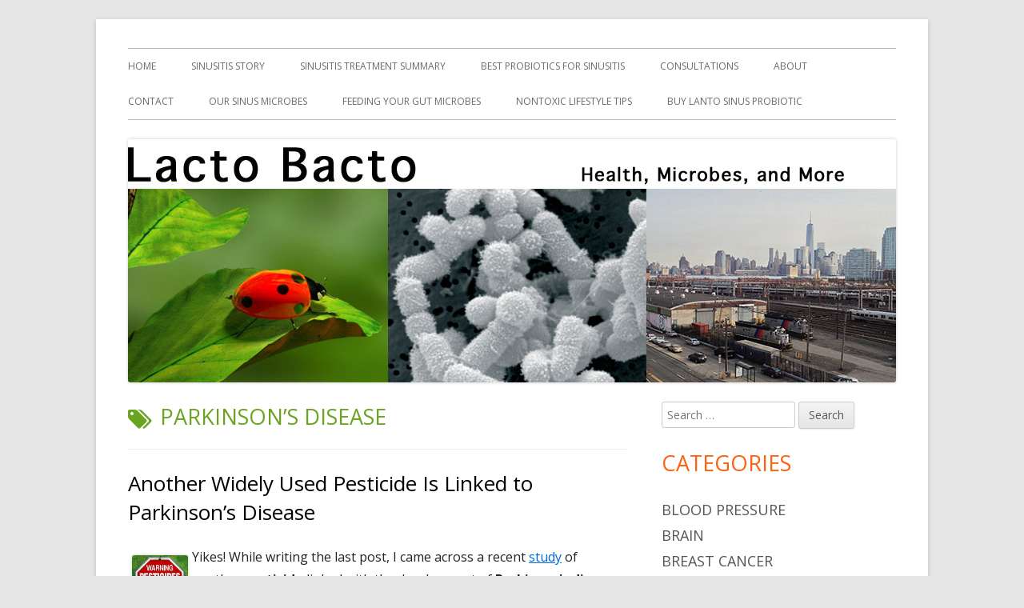

--- FILE ---
content_type: text/html; charset=UTF-8
request_url: https://lactobacto.com/tag/parkinsons-disease/
body_size: 22382
content:
<!doctype html>


<!--[if IE 8]>
<html class="ie ie8 no-js" lang="en-US">
<![endif]-->

<!--[if !(IE 8)]><!-->
<html lang="en-US" class="no-js">
<!--<![endif]-->
<head>


<meta charset="UTF-8" />
<meta name="viewport" content="width=device-width" />
<link rel="profile" href="http://gmpg.org/xfn/11" />
<link rel="profile" href="http://microformats.org/profile/specs" />
<link rel="profile" href="http://microformats.org/profile/hatom" />


<script>(function(html){html.className = html.className.replace(/\bno-js\b/,'js')})(document.documentElement);</script>
<title>Parkinson&#8217;s disease &#8211; Lacto Bacto</title>
<meta name='robots' content='max-image-preview:large' />
<link rel='dns-prefetch' href='//fonts.googleapis.com' />
<link href='https://fonts.gstatic.com' crossorigin rel='preconnect' />
<link rel="alternate" type="application/rss+xml" title="Lacto Bacto &raquo; Feed" href="https://lactobacto.com/feed/" />
<link rel="alternate" type="application/rss+xml" title="Lacto Bacto &raquo; Comments Feed" href="https://lactobacto.com/comments/feed/" />
<link rel="alternate" type="application/rss+xml" title="Lacto Bacto &raquo; Parkinson&#039;s disease Tag Feed" href="https://lactobacto.com/tag/parkinsons-disease/feed/" />
<style id='wp-img-auto-sizes-contain-inline-css' type='text/css'>
img:is([sizes=auto i],[sizes^="auto," i]){contain-intrinsic-size:3000px 1500px}
/*# sourceURL=wp-img-auto-sizes-contain-inline-css */
</style>
<style id='wp-emoji-styles-inline-css' type='text/css'>

	img.wp-smiley, img.emoji {
		display: inline !important;
		border: none !important;
		box-shadow: none !important;
		height: 1em !important;
		width: 1em !important;
		margin: 0 0.07em !important;
		vertical-align: -0.1em !important;
		background: none !important;
		padding: 0 !important;
	}
/*# sourceURL=wp-emoji-styles-inline-css */
</style>
<style id='wp-block-library-inline-css' type='text/css'>
:root{--wp-block-synced-color:#7a00df;--wp-block-synced-color--rgb:122,0,223;--wp-bound-block-color:var(--wp-block-synced-color);--wp-editor-canvas-background:#ddd;--wp-admin-theme-color:#007cba;--wp-admin-theme-color--rgb:0,124,186;--wp-admin-theme-color-darker-10:#006ba1;--wp-admin-theme-color-darker-10--rgb:0,107,160.5;--wp-admin-theme-color-darker-20:#005a87;--wp-admin-theme-color-darker-20--rgb:0,90,135;--wp-admin-border-width-focus:2px}@media (min-resolution:192dpi){:root{--wp-admin-border-width-focus:1.5px}}.wp-element-button{cursor:pointer}:root .has-very-light-gray-background-color{background-color:#eee}:root .has-very-dark-gray-background-color{background-color:#313131}:root .has-very-light-gray-color{color:#eee}:root .has-very-dark-gray-color{color:#313131}:root .has-vivid-green-cyan-to-vivid-cyan-blue-gradient-background{background:linear-gradient(135deg,#00d084,#0693e3)}:root .has-purple-crush-gradient-background{background:linear-gradient(135deg,#34e2e4,#4721fb 50%,#ab1dfe)}:root .has-hazy-dawn-gradient-background{background:linear-gradient(135deg,#faaca8,#dad0ec)}:root .has-subdued-olive-gradient-background{background:linear-gradient(135deg,#fafae1,#67a671)}:root .has-atomic-cream-gradient-background{background:linear-gradient(135deg,#fdd79a,#004a59)}:root .has-nightshade-gradient-background{background:linear-gradient(135deg,#330968,#31cdcf)}:root .has-midnight-gradient-background{background:linear-gradient(135deg,#020381,#2874fc)}:root{--wp--preset--font-size--normal:16px;--wp--preset--font-size--huge:42px}.has-regular-font-size{font-size:1em}.has-larger-font-size{font-size:2.625em}.has-normal-font-size{font-size:var(--wp--preset--font-size--normal)}.has-huge-font-size{font-size:var(--wp--preset--font-size--huge)}.has-text-align-center{text-align:center}.has-text-align-left{text-align:left}.has-text-align-right{text-align:right}.has-fit-text{white-space:nowrap!important}#end-resizable-editor-section{display:none}.aligncenter{clear:both}.items-justified-left{justify-content:flex-start}.items-justified-center{justify-content:center}.items-justified-right{justify-content:flex-end}.items-justified-space-between{justify-content:space-between}.screen-reader-text{border:0;clip-path:inset(50%);height:1px;margin:-1px;overflow:hidden;padding:0;position:absolute;width:1px;word-wrap:normal!important}.screen-reader-text:focus{background-color:#ddd;clip-path:none;color:#444;display:block;font-size:1em;height:auto;left:5px;line-height:normal;padding:15px 23px 14px;text-decoration:none;top:5px;width:auto;z-index:100000}html :where(.has-border-color){border-style:solid}html :where([style*=border-top-color]){border-top-style:solid}html :where([style*=border-right-color]){border-right-style:solid}html :where([style*=border-bottom-color]){border-bottom-style:solid}html :where([style*=border-left-color]){border-left-style:solid}html :where([style*=border-width]){border-style:solid}html :where([style*=border-top-width]){border-top-style:solid}html :where([style*=border-right-width]){border-right-style:solid}html :where([style*=border-bottom-width]){border-bottom-style:solid}html :where([style*=border-left-width]){border-left-style:solid}html :where(img[class*=wp-image-]){height:auto;max-width:100%}:where(figure){margin:0 0 1em}html :where(.is-position-sticky){--wp-admin--admin-bar--position-offset:var(--wp-admin--admin-bar--height,0px)}@media screen and (max-width:600px){html :where(.is-position-sticky){--wp-admin--admin-bar--position-offset:0px}}

/*# sourceURL=wp-block-library-inline-css */
</style><style id='global-styles-inline-css' type='text/css'>
:root{--wp--preset--aspect-ratio--square: 1;--wp--preset--aspect-ratio--4-3: 4/3;--wp--preset--aspect-ratio--3-4: 3/4;--wp--preset--aspect-ratio--3-2: 3/2;--wp--preset--aspect-ratio--2-3: 2/3;--wp--preset--aspect-ratio--16-9: 16/9;--wp--preset--aspect-ratio--9-16: 9/16;--wp--preset--color--black: #000000;--wp--preset--color--cyan-bluish-gray: #abb8c3;--wp--preset--color--white: #ffffff;--wp--preset--color--pale-pink: #f78da7;--wp--preset--color--vivid-red: #cf2e2e;--wp--preset--color--luminous-vivid-orange: #ff6900;--wp--preset--color--luminous-vivid-amber: #fcb900;--wp--preset--color--light-green-cyan: #7bdcb5;--wp--preset--color--vivid-green-cyan: #00d084;--wp--preset--color--pale-cyan-blue: #8ed1fc;--wp--preset--color--vivid-cyan-blue: #0693e3;--wp--preset--color--vivid-purple: #9b51e0;--wp--preset--gradient--vivid-cyan-blue-to-vivid-purple: linear-gradient(135deg,rgb(6,147,227) 0%,rgb(155,81,224) 100%);--wp--preset--gradient--light-green-cyan-to-vivid-green-cyan: linear-gradient(135deg,rgb(122,220,180) 0%,rgb(0,208,130) 100%);--wp--preset--gradient--luminous-vivid-amber-to-luminous-vivid-orange: linear-gradient(135deg,rgb(252,185,0) 0%,rgb(255,105,0) 100%);--wp--preset--gradient--luminous-vivid-orange-to-vivid-red: linear-gradient(135deg,rgb(255,105,0) 0%,rgb(207,46,46) 100%);--wp--preset--gradient--very-light-gray-to-cyan-bluish-gray: linear-gradient(135deg,rgb(238,238,238) 0%,rgb(169,184,195) 100%);--wp--preset--gradient--cool-to-warm-spectrum: linear-gradient(135deg,rgb(74,234,220) 0%,rgb(151,120,209) 20%,rgb(207,42,186) 40%,rgb(238,44,130) 60%,rgb(251,105,98) 80%,rgb(254,248,76) 100%);--wp--preset--gradient--blush-light-purple: linear-gradient(135deg,rgb(255,206,236) 0%,rgb(152,150,240) 100%);--wp--preset--gradient--blush-bordeaux: linear-gradient(135deg,rgb(254,205,165) 0%,rgb(254,45,45) 50%,rgb(107,0,62) 100%);--wp--preset--gradient--luminous-dusk: linear-gradient(135deg,rgb(255,203,112) 0%,rgb(199,81,192) 50%,rgb(65,88,208) 100%);--wp--preset--gradient--pale-ocean: linear-gradient(135deg,rgb(255,245,203) 0%,rgb(182,227,212) 50%,rgb(51,167,181) 100%);--wp--preset--gradient--electric-grass: linear-gradient(135deg,rgb(202,248,128) 0%,rgb(113,206,126) 100%);--wp--preset--gradient--midnight: linear-gradient(135deg,rgb(2,3,129) 0%,rgb(40,116,252) 100%);--wp--preset--font-size--small: 13px;--wp--preset--font-size--medium: 20px;--wp--preset--font-size--large: 36px;--wp--preset--font-size--x-large: 42px;--wp--preset--spacing--20: 0.44rem;--wp--preset--spacing--30: 0.67rem;--wp--preset--spacing--40: 1rem;--wp--preset--spacing--50: 1.5rem;--wp--preset--spacing--60: 2.25rem;--wp--preset--spacing--70: 3.38rem;--wp--preset--spacing--80: 5.06rem;--wp--preset--shadow--natural: 6px 6px 9px rgba(0, 0, 0, 0.2);--wp--preset--shadow--deep: 12px 12px 50px rgba(0, 0, 0, 0.4);--wp--preset--shadow--sharp: 6px 6px 0px rgba(0, 0, 0, 0.2);--wp--preset--shadow--outlined: 6px 6px 0px -3px rgb(255, 255, 255), 6px 6px rgb(0, 0, 0);--wp--preset--shadow--crisp: 6px 6px 0px rgb(0, 0, 0);}:where(.is-layout-flex){gap: 0.5em;}:where(.is-layout-grid){gap: 0.5em;}body .is-layout-flex{display: flex;}.is-layout-flex{flex-wrap: wrap;align-items: center;}.is-layout-flex > :is(*, div){margin: 0;}body .is-layout-grid{display: grid;}.is-layout-grid > :is(*, div){margin: 0;}:where(.wp-block-columns.is-layout-flex){gap: 2em;}:where(.wp-block-columns.is-layout-grid){gap: 2em;}:where(.wp-block-post-template.is-layout-flex){gap: 1.25em;}:where(.wp-block-post-template.is-layout-grid){gap: 1.25em;}.has-black-color{color: var(--wp--preset--color--black) !important;}.has-cyan-bluish-gray-color{color: var(--wp--preset--color--cyan-bluish-gray) !important;}.has-white-color{color: var(--wp--preset--color--white) !important;}.has-pale-pink-color{color: var(--wp--preset--color--pale-pink) !important;}.has-vivid-red-color{color: var(--wp--preset--color--vivid-red) !important;}.has-luminous-vivid-orange-color{color: var(--wp--preset--color--luminous-vivid-orange) !important;}.has-luminous-vivid-amber-color{color: var(--wp--preset--color--luminous-vivid-amber) !important;}.has-light-green-cyan-color{color: var(--wp--preset--color--light-green-cyan) !important;}.has-vivid-green-cyan-color{color: var(--wp--preset--color--vivid-green-cyan) !important;}.has-pale-cyan-blue-color{color: var(--wp--preset--color--pale-cyan-blue) !important;}.has-vivid-cyan-blue-color{color: var(--wp--preset--color--vivid-cyan-blue) !important;}.has-vivid-purple-color{color: var(--wp--preset--color--vivid-purple) !important;}.has-black-background-color{background-color: var(--wp--preset--color--black) !important;}.has-cyan-bluish-gray-background-color{background-color: var(--wp--preset--color--cyan-bluish-gray) !important;}.has-white-background-color{background-color: var(--wp--preset--color--white) !important;}.has-pale-pink-background-color{background-color: var(--wp--preset--color--pale-pink) !important;}.has-vivid-red-background-color{background-color: var(--wp--preset--color--vivid-red) !important;}.has-luminous-vivid-orange-background-color{background-color: var(--wp--preset--color--luminous-vivid-orange) !important;}.has-luminous-vivid-amber-background-color{background-color: var(--wp--preset--color--luminous-vivid-amber) !important;}.has-light-green-cyan-background-color{background-color: var(--wp--preset--color--light-green-cyan) !important;}.has-vivid-green-cyan-background-color{background-color: var(--wp--preset--color--vivid-green-cyan) !important;}.has-pale-cyan-blue-background-color{background-color: var(--wp--preset--color--pale-cyan-blue) !important;}.has-vivid-cyan-blue-background-color{background-color: var(--wp--preset--color--vivid-cyan-blue) !important;}.has-vivid-purple-background-color{background-color: var(--wp--preset--color--vivid-purple) !important;}.has-black-border-color{border-color: var(--wp--preset--color--black) !important;}.has-cyan-bluish-gray-border-color{border-color: var(--wp--preset--color--cyan-bluish-gray) !important;}.has-white-border-color{border-color: var(--wp--preset--color--white) !important;}.has-pale-pink-border-color{border-color: var(--wp--preset--color--pale-pink) !important;}.has-vivid-red-border-color{border-color: var(--wp--preset--color--vivid-red) !important;}.has-luminous-vivid-orange-border-color{border-color: var(--wp--preset--color--luminous-vivid-orange) !important;}.has-luminous-vivid-amber-border-color{border-color: var(--wp--preset--color--luminous-vivid-amber) !important;}.has-light-green-cyan-border-color{border-color: var(--wp--preset--color--light-green-cyan) !important;}.has-vivid-green-cyan-border-color{border-color: var(--wp--preset--color--vivid-green-cyan) !important;}.has-pale-cyan-blue-border-color{border-color: var(--wp--preset--color--pale-cyan-blue) !important;}.has-vivid-cyan-blue-border-color{border-color: var(--wp--preset--color--vivid-cyan-blue) !important;}.has-vivid-purple-border-color{border-color: var(--wp--preset--color--vivid-purple) !important;}.has-vivid-cyan-blue-to-vivid-purple-gradient-background{background: var(--wp--preset--gradient--vivid-cyan-blue-to-vivid-purple) !important;}.has-light-green-cyan-to-vivid-green-cyan-gradient-background{background: var(--wp--preset--gradient--light-green-cyan-to-vivid-green-cyan) !important;}.has-luminous-vivid-amber-to-luminous-vivid-orange-gradient-background{background: var(--wp--preset--gradient--luminous-vivid-amber-to-luminous-vivid-orange) !important;}.has-luminous-vivid-orange-to-vivid-red-gradient-background{background: var(--wp--preset--gradient--luminous-vivid-orange-to-vivid-red) !important;}.has-very-light-gray-to-cyan-bluish-gray-gradient-background{background: var(--wp--preset--gradient--very-light-gray-to-cyan-bluish-gray) !important;}.has-cool-to-warm-spectrum-gradient-background{background: var(--wp--preset--gradient--cool-to-warm-spectrum) !important;}.has-blush-light-purple-gradient-background{background: var(--wp--preset--gradient--blush-light-purple) !important;}.has-blush-bordeaux-gradient-background{background: var(--wp--preset--gradient--blush-bordeaux) !important;}.has-luminous-dusk-gradient-background{background: var(--wp--preset--gradient--luminous-dusk) !important;}.has-pale-ocean-gradient-background{background: var(--wp--preset--gradient--pale-ocean) !important;}.has-electric-grass-gradient-background{background: var(--wp--preset--gradient--electric-grass) !important;}.has-midnight-gradient-background{background: var(--wp--preset--gradient--midnight) !important;}.has-small-font-size{font-size: var(--wp--preset--font-size--small) !important;}.has-medium-font-size{font-size: var(--wp--preset--font-size--medium) !important;}.has-large-font-size{font-size: var(--wp--preset--font-size--large) !important;}.has-x-large-font-size{font-size: var(--wp--preset--font-size--x-large) !important;}
/*# sourceURL=global-styles-inline-css */
</style>

<style id='classic-theme-styles-inline-css' type='text/css'>
/*! This file is auto-generated */
.wp-block-button__link{color:#fff;background-color:#32373c;border-radius:9999px;box-shadow:none;text-decoration:none;padding:calc(.667em + 2px) calc(1.333em + 2px);font-size:1.125em}.wp-block-file__button{background:#32373c;color:#fff;text-decoration:none}
/*# sourceURL=/wp-includes/css/classic-themes.min.css */
</style>
<link rel='stylesheet' id='wpmt-css-frontend-css' href='https://lactobacto.com/wp-content/plugins/wp-mailto-links/core/includes/assets/css/style.css?ver=231005-131847' type='text/css' media='all' />
<link rel='stylesheet' id='tinyframework-fonts-css' href='https://fonts.googleapis.com/css?family=Open+Sans%3A400italic%2C700italic%2C400%2C700&#038;subset=latin%2Clatin-ext' type='text/css' media='all' />
<link rel='stylesheet' id='font-awesome-css' href='https://lactobacto.com/wp-content/themes/tiny-framework/fonts/font-awesome/css/font-awesome.min.css?ver=4.7.0' type='text/css' media='all' />
<link rel='stylesheet' id='tinyframework-style-css' href='https://lactobacto.com/wp-content/themes/tiny-framework/style.css?ver=2.3.1' type='text/css' media='all' />
<script type="text/javascript" src="https://lactobacto.com/wp-includes/js/jquery/jquery.min.js?ver=3.7.1" id="jquery-core-js"></script>
<script type="text/javascript" src="https://lactobacto.com/wp-includes/js/jquery/jquery-migrate.min.js?ver=3.4.1" id="jquery-migrate-js"></script>
<script type="text/javascript" src="https://lactobacto.com/wp-content/plugins/wp-mailto-links/core/includes/assets/js/custom.js?ver=231005-131847" id="wpmt-js-frontend-js"></script>
<link rel="https://api.w.org/" href="https://lactobacto.com/wp-json/" /><link rel="alternate" title="JSON" type="application/json" href="https://lactobacto.com/wp-json/wp/v2/tags/3238" /><link rel="EditURI" type="application/rsd+xml" title="RSD" href="https://lactobacto.com/xmlrpc.php?rsd" />
<meta name="generator" content="WordPress 6.9" />

		<!-- GA Google Analytics @ https://m0n.co/ga -->
		<script>
			(function(i,s,o,g,r,a,m){i['GoogleAnalyticsObject']=r;i[r]=i[r]||function(){
			(i[r].q=i[r].q||[]).push(arguments)},i[r].l=1*new Date();a=s.createElement(o),
			m=s.getElementsByTagName(o)[0];a.async=1;a.src=g;m.parentNode.insertBefore(a,m)
			})(window,document,'script','https://www.google-analytics.com/analytics.js','ga');
			ga('create', 'UA-105216302-1', 'auto');
			ga('send', 'pageview');
		</script>

		<style type="text/css" id="tinyframework-header-css">
			.site-title,
		.site-description {
			clip: rect(1px, 1px, 1px, 1px);
			position: absolute;
		}
		</style>
	
</head>

<body class="archive tag tag-parkinsons-disease tag-3238 wp-theme-tiny-framework hfeed h-feed feed single-author header-image-yes title-tagline-hidden custom-font-enabled list-view" itemscope="" itemtype="https://schema.org/CollectionPage">


<span class="skiplink"><a class="screen-reader-text" href="#content" title="Skip to content">Skip to content</a></span>


<noscript>
	<div id="no-javascript">
		Advanced features of this website require that you enable JavaScript in your browser. Thank you!	</div>
</noscript>

<div id="page" class="site">

	
	<header id="masthead" class="site-header" itemscope="itemscope" itemtype="https://schema.org/WPHeader">

		
		<div class="site-branding" itemprop="publisher" itemscope="itemscope" itemtype="https://schema.org/Organization">

			
			<div id="site-title-wrapper">

				
						<p id="site-title" itemprop="name" class="p-name site-title"><a href="https://lactobacto.com/" rel="home" itemprop="url" class="u-url url">Lacto Bacto</a></p>

					
						<p id="site-description" itemprop="description" class="p-summary e-content site-description">Health, Microbes, and More</p>

					
			</div><!-- #site-title-wrapper -->

		</div><!-- .site-branding -->

		
		<nav id="site-navigation" class="main-navigation" aria-label="Primary Menu" itemscope="itemscope" itemtype="https://schema.org/SiteNavigationElement">

			<h2 class="screen-reader-text">Primary Menu</h2>
			<button class="menu-toggle" aria-controls="primary-menu" aria-expanded="false">Menu</button>

			
			<div class="search-box-wrapper search-container-mobile">
				<div class="search-box">
					<form itemprop="potentialAction" itemscope itemtype="http://schema.org/SearchAction" role="search" method="get" class="search-form" action="https://lactobacto.com/">
				<label>
					<span class="screen-reader-text">Search for:</span>
					<input type="search" itemprop="query-input" class="search-field" placeholder="Search &hellip;" value="" name="s" />
				</label>
				<input type="submit" class="search-submit" value="Search" />
			<meta itemprop="target" content="https://lactobacto.com/?s={search} "/></form>				</div>
			</div>

			<!--<button class="go-to-top"><a href="#page"><span class="icon-webfont fa-chevron-circle-up" aria-hidden="true"></span></a></button>-->

			<div class="menu-menu-1-container"><ul id="primary-menu" class="nav-menu"><li id="menu-item-193" class="menu-item menu-item-type-custom menu-item-object-custom menu-item-home menu-item-193"><a href="https://lactobacto.com/">Home</a></li>
<li id="menu-item-196" class="menu-item menu-item-type-post_type menu-item-object-page menu-item-196"><a href="https://lactobacto.com/our-story/">Sinusitis Story</a></li>
<li id="menu-item-1798" class="menu-item menu-item-type-post_type menu-item-object-page menu-item-1798"><a href="https://lactobacto.com/sinusitis-treatment-summary/">Sinusitis Treatment Summary</a></li>
<li id="menu-item-8110" class="menu-item menu-item-type-post_type menu-item-object-page menu-item-8110"><a href="https://lactobacto.com/best-probiotic-for-sinusitis/">Best Probiotics For Sinusitis</a></li>
<li id="menu-item-232" class="menu-item menu-item-type-post_type menu-item-object-page menu-item-232"><a href="https://lactobacto.com/consultant/">Consultations</a></li>
<li id="menu-item-194" class="menu-item menu-item-type-post_type menu-item-object-page menu-item-194"><a href="https://lactobacto.com/sample-page/">About</a></li>
<li id="menu-item-195" class="menu-item menu-item-type-post_type menu-item-object-page menu-item-195"><a href="https://lactobacto.com/contact/">Contact</a></li>
<li id="menu-item-11273" class="menu-item menu-item-type-post_type menu-item-object-page menu-item-11273"><a href="https://lactobacto.com/our-sinus-microbes/">Our Sinus Microbes</a></li>
<li id="menu-item-2307" class="menu-item menu-item-type-post_type menu-item-object-page menu-item-2307"><a href="https://lactobacto.com/feeding-your-gut-microbes/">Feeding Your Gut Microbes</a></li>
<li id="menu-item-9960" class="menu-item menu-item-type-post_type menu-item-object-page menu-item-9960"><a href="https://lactobacto.com/avoiding-harmful-chemicals/">Nontoxic Lifestyle Tips</a></li>
<li id="menu-item-7578" class="menu-item menu-item-type-post_type menu-item-object-page menu-item-7578"><a href="https://lactobacto.com/buy-lacto-sinus/">Buy Lanto Sinus Probiotic</a></li>
</ul></div>
		</nav><!-- #site-navigation -->

		<!-- Custom Header - Start -->

		
		
			
				<img src="https://lactobacto.com/wp-content/uploads/2014/02/copy-Logo_baner2.jpg" class="header-image" width="960" height="304" alt="Lacto Bacto" />

			
		
		<!-- Custom Header - End -->

		
	</header><!-- .site-header -->

	
	<div id="content" class="site-content">

	<section id="primary" class="content-area">

		
		<main id="main" class="site-main" itemscope="itemscope" itemprop="mainContentOfPage">

			
		
			<header class="page-header">
				<h1 class="page-title" itemprop="headline"><span class="screen-reader-text">Tag: </span>Parkinson&#8217;s disease</h1>			</header><!-- .page-header -->

			
	
	<article id="post-13962" class="post-13962 post type-post status-publish format-standard category-brain category-pesticides tag-chlorpyrifos tag-parkinsons-disease h-entry hentry h-as-article" itemscope="" itemtype="https://schema.org/Article">

		
		
		<header class="entry-header">

			
				
				<h2 class="entry-title" itemprop="headline">

					<a href="https://lactobacto.com/2026/01/09/another-widely-used-pesticide-is-linked-to-parkinsons-disease/" rel="bookmark" itemprop="url">Another Widely Used Pesticide Is Linked to Parkinson&#8217;s Disease</a>
					
				</h2>

				
				
				<div class="entry-meta">

					<span class="byline"><span class="author vcard" itemprop="author" itemscope="itemscope" itemtype="https://schema.org/Person"><span class="screen-reader-text">Author </span><a class="url fn n" href="https://lactobacto.com/author/sima/" rel="author" itemprop="url name">Sima</a></span></span><span class="posted-on"><span class="screen-reader-text">Published on </span><a href="https://lactobacto.com/2026/01/09/another-widely-used-pesticide-is-linked-to-parkinsons-disease/" rel="bookmark"><time class="entry-date published" datetime="2026-01-09T22:21:55-05:00" itemprop="dateModified datePublished">January 9, 2026</time><time class="updated" datetime="2026-01-10T22:22:07-05:00">January 10, 2026</time></a></span><span class="comments-link"><a href="https://lactobacto.com/2026/01/09/another-widely-used-pesticide-is-linked-to-parkinsons-disease/#respond">Leave a comment<span class="screen-reader-text"> on Another Widely Used Pesticide Is Linked to Parkinson&#8217;s Disease</span></a></span>
				</div><!-- .entry-meta -->

			
		</header><!-- .entry-header -->

		
			<div class="entry-content" itemprop="articleBody">

				<p><img decoding="async" class="wp-image-8859 alignleft" style="margin-bottom: 5px; margin-left: 5px; margin-right: 5px;" src="https://lactobacto.com/wp-content/uploads/2019/06/pesticide-sign.jpg" alt="" width="70" height="67" />Yikes! While writing the last post, I came across a recent <a href="https://link.springer.com/article/10.1186/s13024-025-00915-z">study</a> of another <strong>pesticide</strong> linked with the development of <strong>Parkinson's disease</strong>. While the weed killer paraquat has long been linked to Parkinson's disease, certain other pesticides are also linked - such as <strong>chlorpyrifos</strong>.</p>
<p>Chlorpyrifos is a widely used insecticide in agriculture. While now banned for household use, homeowners used to use it (e.g., in the product Raid) for insect control for many years.</p>
<p>The <a href="https://link.springer.com/article/10.1186/s13024-025-00915-z">study</a> researchers (at the medical school at UCLA) found that long-term <strong>residential exposure to chlorpyrifos is associated with more than a 2.5 times increased risk of developing Parkinson's disease</strong>. They studied humans, mice, and zebrafish to reach their conclusions. They found that chlorpyrifos damages dopamine-producing brain cells - which are the same cells damaged in Parkinson's disease.</p>
<p>From Medical Xpress: <a href="https://medicalxpress.com/news/2026-01-widely-pesticide-linked-parkinson.html"><strong>Widely used pesticide linked to more than doubled Parkinson's risk</strong></a></p>
<p style="padding-left: 40px;"><span style="font-family: georgia, palatino, serif;"><em>A new study from UCLA Health has found that long-term residential exposure to the pesticide chlorpyrifos is associated with more than a 2.5-fold increased risk of developing Parkinson's disease. <a href="https://lactobacto.com/2026/01/09/another-widely-used-pesticide-is-linked-to-parkinsons-disease/#more-13962" class="more-link">...continue reading<span class="screen-reader-text"> "Another Widely Used Pesticide Is Linked to Parkinson&#8217;s Disease"</span></a></em></span></p>

			</div><!-- .entry-content -->

		
		<footer class="entry-meta">

			<span class="posted-on"><span class="screen-reader-text">Published on </span><a href="https://lactobacto.com/2026/01/09/another-widely-used-pesticide-is-linked-to-parkinsons-disease/" rel="bookmark"><time class="entry-date published" datetime="2026-01-09T22:21:55-05:00" itemprop="datePublished">January 9, 2026</time><time class="updated" datetime="2026-01-10T22:22:07-05:00">January 10, 2026</time></a></span><span class="cat-links" itemprop="articleSection"><span class="screen-reader-text">Categories </span><a href="https://lactobacto.com/category/brain/" rel="category tag">brain</a>, <a href="https://lactobacto.com/category/pesticides/" rel="category tag">pesticides</a></span><span class="tags-links" itemprop="keywords"><span class="screen-reader-text">Tags </span><a href="https://lactobacto.com/tag/chlorpyrifos/" rel="tag">chlorpyrifos</a>, <a href="https://lactobacto.com/tag/parkinsons-disease/" rel="tag">Parkinson's disease</a></span><span class="comments-link"><a href="https://lactobacto.com/2026/01/09/another-widely-used-pesticide-is-linked-to-parkinsons-disease/#respond">Leave a comment<span class="screen-reader-text"> on Another Widely Used Pesticide Is Linked to Parkinson&#8217;s Disease</span></a></span>
			
		</footer><!-- .entry-meta -->

		
	</article><!-- #post-13962 -->

	
	
	<article id="post-13951" class="post-13951 post type-post status-publish format-standard category-brain category-pesticides tag-neurological-disorder tag-paraquat tag-parkinsons-disease h-entry hentry h-as-article" itemscope="" itemtype="https://schema.org/Article">

		
		
		<header class="entry-header">

			
				
				<h2 class="entry-title" itemprop="headline">

					<a href="https://lactobacto.com/2026/01/08/the-link-between-parkinsons-disease-and-the-pesticide-paraquat/" rel="bookmark" itemprop="url">The Link Between Parkinson&#8217;s Disease and the Pesticide Paraquat</a>
					
				</h2>

				
				
				<div class="entry-meta">

					<span class="byline"><span class="author vcard" itemprop="author" itemscope="itemscope" itemtype="https://schema.org/Person"><span class="screen-reader-text">Author </span><a class="url fn n" href="https://lactobacto.com/author/sima/" rel="author" itemprop="url name">Sima</a></span></span><span class="posted-on"><span class="screen-reader-text">Published on </span><a href="https://lactobacto.com/2026/01/08/the-link-between-parkinsons-disease-and-the-pesticide-paraquat/" rel="bookmark"><time class="entry-date published" datetime="2026-01-08T21:25:47-05:00" itemprop="dateModified datePublished">January 8, 2026</time><time class="updated" datetime="2026-01-10T21:29:44-05:00">January 10, 2026</time></a></span><span class="comments-link"><a href="https://lactobacto.com/2026/01/08/the-link-between-parkinsons-disease-and-the-pesticide-paraquat/#respond">Leave a comment<span class="screen-reader-text"> on The Link Between Parkinson&#8217;s Disease and the Pesticide Paraquat</span></a></span>
				</div><!-- .entry-meta -->

			
		</header><!-- .entry-header -->

		
			<div class="entry-content" itemprop="articleBody">

				<p><img decoding="async" class="alignleft wp-image-8859 " style="margin-bottom: 5px; margin-left: 5px; margin-right: 5px;" src="https://lactobacto.com/wp-content/uploads/2019/06/pesticide-sign.jpg" alt="" width="96" height="92" />Once again, a pesticide banned in many other countries due to its harmful effects on humans and the environment, is allowed to be used in the US. The incredibly dangerous pesticide <strong>paraquat</strong> is banned in more than 70 countries, including China (where it is made), but not the US. Paraquat (paraquat dichloride) is a <strong>highly toxic weed killer</strong> used by farmers.</p>
<p>Many studies and farmers themselves report that paraquat causes <strong>Parkinson's disease</strong>. Currently there are thousands of lawsuits against Syngenta, the manufacturer, and Chevron USA (the seller). [NOTE: Of course Syngenta denies any link between paraquat exposure and Parkinson's disease.] The US Geological Survey reports that between 11 million and 17 million pounds of paraquat are sprayed annually on American farms. But here's the crazy part: <strong>use of the pesticide in the US is increasing annually</strong>. WTH?</p>
<p>By the way, <strong>Parkinson’s disease is the fastest growing neurological disorder in the world</strong>, with about 90,000 new cases diagnosed each year in the US. A number of pesticides are linked with the increase, with the link between paraquat and Parkinson's disease known since the 1980s (by research done by independent researchers). Evidence is growing that it's not just direct exposure (contact with it), but also chronic low level exposure that is linked to Parkinson's disease (e.g., living near a farm - thus inhalation of low levels in the air).</p>
<p>What will it take to ban the use of paraquat in the US? (Yes, there are alternatives to paraquat.) Doesn't look likely in the near future. In fact, the chemical/pesticide industry is trying to pass state and federal laws that would <a href="https://lactobacto.com/2025/06/11/pesticide-industry-doesnt-want-to-disclose-pesticide-harms-or-allow-lawsuits/">protect pesticide manufacturers</a> from liability.</p>
<p>Excerpts from an investigative piece. From nj.com news: <a href="https://www.nj.com/news/2025/12/thousands-of-us-farmers-have-parkinsons-they-blame-a-deadly-pesticide.html"><strong>Thousands of U.S. farmers have Parkinson’s. They blame a deadly pesticide.</strong></a></p>
<p id="Z2M3ANX3OVHE7AJEJ2RHC4MRFM" class="article__paragraph article__paragraph--left"><span style="font-family: georgia, palatino, serif;"><em>Paul Friday remembers when his hand started flopping in the cold weather – the first sign nerve cells in his brain were dying.</em></span></p>
<div class="InContent_Center_Background">
<div class="InContent_Center_Padding">
<div class="ad-observer"><span style="font-family: georgia, palatino, serif;"><em><span style="font-size: 1rem;">He was eventually diagnosed with Parkinson’s, a brain disease that gets worse over time. His limbs got stiffer. He struggled to walk. He couldn’t keep living on his family farm. Shortly afterward, Friday came to believe that decades of spraying a pesticide called paraquat at his peach orchard in southwestern Michigan may be the culprit.</span></em></span></div>
</div>
</div>
<p> <a href="https://lactobacto.com/2026/01/08/the-link-between-parkinsons-disease-and-the-pesticide-paraquat/#more-13951" class="more-link">...continue reading<span class="screen-reader-text"> "The Link Between Parkinson&#8217;s Disease and the Pesticide Paraquat"</span></a></p>

			</div><!-- .entry-content -->

		
		<footer class="entry-meta">

			<span class="posted-on"><span class="screen-reader-text">Published on </span><a href="https://lactobacto.com/2026/01/08/the-link-between-parkinsons-disease-and-the-pesticide-paraquat/" rel="bookmark"><time class="entry-date published" datetime="2026-01-08T21:25:47-05:00" itemprop="datePublished">January 8, 2026</time><time class="updated" datetime="2026-01-10T21:29:44-05:00">January 10, 2026</time></a></span><span class="cat-links" itemprop="articleSection"><span class="screen-reader-text">Categories </span><a href="https://lactobacto.com/category/brain/" rel="category tag">brain</a>, <a href="https://lactobacto.com/category/pesticides/" rel="category tag">pesticides</a></span><span class="tags-links" itemprop="keywords"><span class="screen-reader-text">Tags </span><a href="https://lactobacto.com/tag/neurological-disorder/" rel="tag">neurological disorder</a>, <a href="https://lactobacto.com/tag/paraquat/" rel="tag">paraquat</a>, <a href="https://lactobacto.com/tag/parkinsons-disease/" rel="tag">Parkinson's disease</a></span><span class="comments-link"><a href="https://lactobacto.com/2026/01/08/the-link-between-parkinsons-disease-and-the-pesticide-paraquat/#respond">Leave a comment<span class="screen-reader-text"> on The Link Between Parkinson&#8217;s Disease and the Pesticide Paraquat</span></a></span>
			
		</footer><!-- .entry-meta -->

		
	</article><!-- #post-13951 -->

	
	
	<article id="post-13357" class="post-13357 post type-post status-publish format-standard category-endocrine-disruptors category-healthy-living category-pesticides tag-paraquat tag-parkinsons-disease h-entry hentry h-as-article" itemscope="" itemtype="https://schema.org/Article">

		
		
		<header class="entry-header">

			
				
				<h2 class="entry-title" itemprop="headline">

					<a href="https://lactobacto.com/2025/01/22/when-will-our-government-protect-us-from-endocrine-disruptors-and-harmful-pesticides/" rel="bookmark" itemprop="url">When Will Our Government Protect Us From Endocrine Disruptors and Harmful Pesticides?</a>
					
				</h2>

				
				
				<div class="entry-meta">

					<span class="byline"><span class="author vcard" itemprop="author" itemscope="itemscope" itemtype="https://schema.org/Person"><span class="screen-reader-text">Author </span><a class="url fn n" href="https://lactobacto.com/author/sima/" rel="author" itemprop="url name">Sima</a></span></span><span class="posted-on"><span class="screen-reader-text">Published on </span><a href="https://lactobacto.com/2025/01/22/when-will-our-government-protect-us-from-endocrine-disruptors-and-harmful-pesticides/" rel="bookmark"><time class="entry-date published" datetime="2025-01-22T12:36:50-05:00" itemprop="dateModified datePublished">January 22, 2025</time><time class="updated" datetime="2025-01-23T12:50:16-05:00">January 23, 2025</time></a></span><span class="comments-link"><a href="https://lactobacto.com/2025/01/22/when-will-our-government-protect-us-from-endocrine-disruptors-and-harmful-pesticides/#respond">Leave a comment<span class="screen-reader-text"> on When Will Our Government Protect Us From Endocrine Disruptors and Harmful Pesticides?</span></a></span>
				</div><!-- .entry-meta -->

			
		</header><!-- .entry-header -->

		
			<div class="entry-content" itemprop="articleBody">

				<p><img decoding="async" class="alignleft wp-image-10820" style="margin-bottom: 5px; margin-right: 5px;" src="https://lactobacto.com/wp-content/uploads/2021/07/Pesticide-application-photo-194x300.jpg" alt="" width="59" height="91" srcset="https://lactobacto.com/wp-content/uploads/2021/07/Pesticide-application-photo-194x300.jpg 194w, https://lactobacto.com/wp-content/uploads/2021/07/Pesticide-application-photo-661x1024.jpg 661w, https://lactobacto.com/wp-content/uploads/2021/07/Pesticide-application-photo-768x1189.jpg 768w, https://lactobacto.com/wp-content/uploads/2021/07/Pesticide-application-photo-992x1536.jpg 992w, https://lactobacto.com/wp-content/uploads/2021/07/Pesticide-application-photo-1323x2048.jpg 1323w, https://lactobacto.com/wp-content/uploads/2021/07/Pesticide-application-photo-960x1487.jpg 960w, https://lactobacto.com/wp-content/uploads/2021/07/Pesticide-application-photo-scaled.jpg 1653w" sizes="(max-width: 59px) 100vw, 59px" />Over the course of the past decade, while reading many, many studies and articles about the FDA and EPA (you know, the government agencies meant to protect us) I have become cynical. And depressed. <strong>The agencies are not doing a good job protecting ordinary people (us), especially from endocrine disruptors and pesticides</strong>. There is too much corruption and too much money involved, with the bottom line being that Big Business is protected and does as it wants.</p>
<p>One example is why <strong>paraquat</strong> is still used in the US. This pesticide is a weed-killer that researchers link to a wide variety of diseases, including <strong>Parkinson's disease</strong>. It is widely used in the US, but banned in more than 70 countries. The EPA won't take action, and keeps saying the evidence for harms is "weak" and "<a href="https://beyondpesticides.org/dailynewsblog/2024/10/beyond-pesticides-urges-ban-of-weed-killer-paraquat-using-same-criteria-used-in-the-landmark-dacthal-ban/">insufficient</a>", and they'll have to reassess the pesticide. But <a href="https://www.science.org/content/article/epa-will-soon-rule-weed-killer-may-cause-parkinson-s-disease">neuroscientists</a> say:</p>
<p style="padding-left: 40px;"><em>“We know from animal work—and this is convincing and consistent—that paraquat isn’t safe,” says Bas Bloem, a neurologist at Radboud University Medical Center. The compound can pass from the bloodstream to the brain, he notes, and <a href="https://pubmed.ncbi.nlm.nih.gov/20079141/">kills dopaminergic neurons</a>, the loss of which drives Parkinson’s; indeed, paraquat is used <a href="https://pmc.ncbi.nlm.nih.gov/articles/PMC5977437/">to create laboratory animals with</a> Parkinson-like disease. It also <a href="https://pubmed.ncbi.nlm.nih.gov/11707429/">enhances the buildup</a> of a misfolded, toxic version of the protein alpha-synuclein that’s a hallmark of the disease."</em></p>
<p>This relationship between Big Business (Big $$) was summed up by Dr. Theo Colborn back in 2014: “<strong>Our government operates via the stakeholder approach</strong>,” says (Theo) Colborn, <strong>“where those who are creating the problem are invited to solve the problem.”</strong>  Yup.</p>
<figure id="attachment_7339" aria-describedby="caption-attachment-7339" style="width: 92px" class="wp-caption alignleft"><img loading="lazy" decoding="async" class="wp-image-7339" style="margin-bottom: 5px; margin-right: 5px;" src="https://lactobacto.com/wp-content/uploads/2018/03/rubber-duck-300x199.jpg" alt="" width="92" height="61" srcset="https://lactobacto.com/wp-content/uploads/2018/03/rubber-duck-300x199.jpg 300w, https://lactobacto.com/wp-content/uploads/2018/03/rubber-duck.jpg 425w" sizes="auto, (max-width: 92px) 100vw, 92px" /><figcaption id="caption-attachment-7339" class="wp-caption-text">Plastic duck containing endocrine disruptors</figcaption></figure>
<p><span style="font-size: 1rem;">Theo Colborn was an absolutely amazing person. She is the main reason that </span><strong style="font-size: 1rem;">endocrine disruptors</strong><span style="font-size: 1rem;"> are even being discussed these days. [Go read </span><a style="font-size: 1rem;" href="https://www.barnesandnoble.com/w/our-stolen-future-theo-colborn/1113148429">Our Stolen Future</a><span style="font-size: 1rem;">, published in 1997]. And, of course, Big Business (Big $$) went after her. But she (and others) persisted, and nowadays endocrine disruptors are taken very seriously by researchers and the general public.</span></p>
<p>Some good resources for up-to-date information about endocrine disruptors and pesticides: <a href="https://www.healthandenvironment.org/">Collaborative About Health and the Environment (CHE)</a> (up-to-date research, including research webinars), <a href="https://silentspring.org/">Silent Spring Institute</a>, <a href="https://www.ewg.org/">Environmental Working Group (EWG)</a>, <a href="https://pfascentral.org/">PFAS Central</a>, <a href="https://www.beyondpesticides.org/">Beyond Pesticides</a> (including their <a href="https://beyondpesticides.org/dailynewsblog/">Daily News Blog</a>), and <a href="https://www.ehn.org/">Environmental Health News (EHN)</a>. <a href="https://lactobacto.com/2025/01/22/when-will-our-government-protect-us-from-endocrine-disruptors-and-harmful-pesticides/#more-13357" class="more-link">...continue reading<span class="screen-reader-text"> "When Will Our Government Protect Us From Endocrine Disruptors and Harmful Pesticides?"</span></a></p>

			</div><!-- .entry-content -->

		
		<footer class="entry-meta">

			<span class="posted-on"><span class="screen-reader-text">Published on </span><a href="https://lactobacto.com/2025/01/22/when-will-our-government-protect-us-from-endocrine-disruptors-and-harmful-pesticides/" rel="bookmark"><time class="entry-date published" datetime="2025-01-22T12:36:50-05:00" itemprop="datePublished">January 22, 2025</time><time class="updated" datetime="2025-01-23T12:50:16-05:00">January 23, 2025</time></a></span><span class="cat-links" itemprop="articleSection"><span class="screen-reader-text">Categories </span><a href="https://lactobacto.com/category/endocrine-disruptors/" rel="category tag">endocrine disruptors</a>, <a href="https://lactobacto.com/category/healthy-living/" rel="category tag">healthy living</a>, <a href="https://lactobacto.com/category/pesticides/" rel="category tag">pesticides</a></span><span class="tags-links" itemprop="keywords"><span class="screen-reader-text">Tags </span><a href="https://lactobacto.com/tag/paraquat/" rel="tag">paraquat</a>, <a href="https://lactobacto.com/tag/parkinsons-disease/" rel="tag">Parkinson's disease</a></span><span class="comments-link"><a href="https://lactobacto.com/2025/01/22/when-will-our-government-protect-us-from-endocrine-disruptors-and-harmful-pesticides/#respond">Leave a comment<span class="screen-reader-text"> on When Will Our Government Protect Us From Endocrine Disruptors and Harmful Pesticides?</span></a></span>
			
		</footer><!-- .entry-meta -->

		
	</article><!-- #post-13357 -->

	
	
	<article id="post-12236" class="post-12236 post type-post status-publish format-standard category-brain category-pesticides tag-parkinsons-disease h-entry hentry h-as-article" itemscope="" itemtype="https://schema.org/Article">

		
		
		<header class="entry-header">

			
				
				<h2 class="entry-title" itemprop="headline">

					<a href="https://lactobacto.com/2023/05/18/pesticides-involved-in-the-development-of-parkinsons-disease/" rel="bookmark" itemprop="url">Pesticides Involved in the Development of Parkinson&#8217;s Disease</a>
					
				</h2>

				
				
				<div class="entry-meta">

					<span class="byline"><span class="author vcard" itemprop="author" itemscope="itemscope" itemtype="https://schema.org/Person"><span class="screen-reader-text">Author </span><a class="url fn n" href="https://lactobacto.com/author/sima/" rel="author" itemprop="url name">Sima</a></span></span><span class="posted-on"><span class="screen-reader-text">Published on </span><a href="https://lactobacto.com/2023/05/18/pesticides-involved-in-the-development-of-parkinsons-disease/" rel="bookmark"><time class="entry-date published" datetime="2023-05-18T10:31:47-04:00" itemprop="dateModified datePublished">May 18, 2023</time><time class="updated" datetime="2023-05-21T14:32:34-04:00">May 21, 2023</time></a></span><span class="comments-link"><a href="https://lactobacto.com/2023/05/18/pesticides-involved-in-the-development-of-parkinsons-disease/#respond">Leave a comment<span class="screen-reader-text"> on Pesticides Involved in the Development of Parkinson&#8217;s Disease</span></a></span>
				</div><!-- .entry-meta -->

			
		</header><!-- .entry-header -->

		
			<div class="entry-content" itemprop="articleBody">

				<p><img loading="lazy" decoding="async" class="alignleft wp-image-10820" style="margin-bottom: 5px; margin-right: 10px;" src="https://lactobacto.com/wp-content/uploads/2021/07/Pesticide-application-photo-194x300.jpg" alt="" width="84" height="130" srcset="https://lactobacto.com/wp-content/uploads/2021/07/Pesticide-application-photo-194x300.jpg 194w, https://lactobacto.com/wp-content/uploads/2021/07/Pesticide-application-photo-661x1024.jpg 661w, https://lactobacto.com/wp-content/uploads/2021/07/Pesticide-application-photo-768x1189.jpg 768w, https://lactobacto.com/wp-content/uploads/2021/07/Pesticide-application-photo-992x1536.jpg 992w, https://lactobacto.com/wp-content/uploads/2021/07/Pesticide-application-photo-1323x2048.jpg 1323w, https://lactobacto.com/wp-content/uploads/2021/07/Pesticide-application-photo-960x1487.jpg 960w, https://lactobacto.com/wp-content/uploads/2021/07/Pesticide-application-photo-scaled.jpg 1653w" sizes="auto, (max-width: 84px) 100vw, 84px" />For a while now it's known that exposure to <strong>pesticides</strong> is associated with developing<strong> Parkinson's Disease</strong>. But which pesticides? This is an important question because millions of pounds of pesticides are applied in the US each year. A recent <a href="https://www.nature.com/articles/s41467-023-38215-z">study</a> provides some answers.</p>
<p>The Harvard and UCLA Health researchers looked at 288 pesticides. They found that <strong>53 pesticides were associated with Parkinson's disease, but 10 were directly toxic to dopaminergic neurons</strong>. Dopaminergic neurons are cells in the brain, and their degeneration and death play a key role in Parkinson's disease.</p>
<p><strong>The 10 most toxic pesticides</strong> included four insecticides (dicofol, endosulfan, naled, propargite), three herbicides (diquat, endothall, trifluralin), and three fungicides (copper sulfate [basic and pentahydrate] and folpet). Some are commonly used even by homeowners, such as Preen (contains trifluralin) and Ortho Groundclear (contains diquat).</p>
<p>They also found that co-exposure to several pesticides (which typically happens) have a greater negative effect than just 1 pesticide.</p>
<p><strong>Bottom line:</strong> There is much we don't know about pesticides, but studies are finding more health harms each year. Avoid using pesticides in your home, lawn, and garden if you can - especially unnecessary "cosmetic" lawn pesticides. Best and safest is to use nontoxic Integrated Pest Management (IPM) or organic.</p>
<p>Think of it this way: pesticides can give you cancer and damage your health, but clover and crabgrass can't.</p>
<p>From Science Daily: <a href="https://www.sciencedaily.com/releases/2023/05/230518120851.htm"><strong>10 pesticides toxic to neurons involved in Parkinson's</strong></a></p>
<p id="first" class="lead" style="padding-left: 40px;"><em><span style="font-family: georgia, palatino, serif;">Researchers at UCLA Health and Harvard have identified 10 pesticides that significantly damaged neurons implicated in the development of Parkinson's disease, providing new clues about environmental toxins' role in the disease.</span></em> <a href="https://lactobacto.com/2023/05/18/pesticides-involved-in-the-development-of-parkinsons-disease/#more-12236" class="more-link">...continue reading<span class="screen-reader-text"> "Pesticides Involved in the Development of Parkinson&#8217;s Disease"</span></a></p>

			</div><!-- .entry-content -->

		
		<footer class="entry-meta">

			<span class="posted-on"><span class="screen-reader-text">Published on </span><a href="https://lactobacto.com/2023/05/18/pesticides-involved-in-the-development-of-parkinsons-disease/" rel="bookmark"><time class="entry-date published" datetime="2023-05-18T10:31:47-04:00" itemprop="datePublished">May 18, 2023</time><time class="updated" datetime="2023-05-21T14:32:34-04:00">May 21, 2023</time></a></span><span class="cat-links" itemprop="articleSection"><span class="screen-reader-text">Categories </span><a href="https://lactobacto.com/category/brain/" rel="category tag">brain</a>, <a href="https://lactobacto.com/category/pesticides/" rel="category tag">pesticides</a></span><span class="tags-links" itemprop="keywords"><span class="screen-reader-text">Tags </span><a href="https://lactobacto.com/tag/parkinsons-disease/" rel="tag">Parkinson's disease</a></span><span class="comments-link"><a href="https://lactobacto.com/2023/05/18/pesticides-involved-in-the-development-of-parkinsons-disease/#respond">Leave a comment<span class="screen-reader-text"> on Pesticides Involved in the Development of Parkinson&#8217;s Disease</span></a></span>
			
		</footer><!-- .entry-meta -->

		
	</article><!-- #post-12236 -->

	
	
	<article id="post-12128" class="post-12128 post type-post status-publish format-standard category-brain category-cancer tag-parkinsons-disease tag-trichloroethylene-tce h-entry hentry h-as-article" itemscope="" itemtype="https://schema.org/Article">

		
		
		<header class="entry-header">

			
				
				<h2 class="entry-title" itemprop="headline">

					<a href="https://lactobacto.com/2023/03/16/common-cleaning-chemical-linked-to-parkinsons-disease/" rel="bookmark" itemprop="url">Common Cleaning Chemical Linked to Parkinson&#8217;s Disease</a>
					
				</h2>

				
				
				<div class="entry-meta">

					<span class="byline"><span class="author vcard" itemprop="author" itemscope="itemscope" itemtype="https://schema.org/Person"><span class="screen-reader-text">Author </span><a class="url fn n" href="https://lactobacto.com/author/sima/" rel="author" itemprop="url name">Sima</a></span></span><span class="posted-on"><span class="screen-reader-text">Published on </span><a href="https://lactobacto.com/2023/03/16/common-cleaning-chemical-linked-to-parkinsons-disease/" rel="bookmark"><time class="entry-date published" datetime="2023-03-16T18:53:01-04:00" itemprop="dateModified datePublished">March 16, 2023</time><time class="updated" datetime="2023-03-17T20:40:59-04:00">March 17, 2023</time></a></span><span class="comments-link"><a href="https://lactobacto.com/2023/03/16/common-cleaning-chemical-linked-to-parkinsons-disease/#respond">Leave a comment<span class="screen-reader-text"> on Common Cleaning Chemical Linked to Parkinson&#8217;s Disease</span></a></span>
				</div><!-- .entry-meta -->

			
		</header><!-- .entry-header -->

		
			<div class="entry-content" itemprop="articleBody">

				<figure id="attachment_12132" aria-describedby="caption-attachment-12132" style="width: 135px" class="wp-caption alignleft"><img loading="lazy" decoding="async" class="wp-image-12132 " style="margin-bottom: 5px; margin-right: 10px;" src="https://lactobacto.com/wp-content/uploads/2023/03/dry-cleaners-dry-cleaning.jpg" alt="" width="135" height="90" /><figcaption id="caption-attachment-12132" class="wp-caption-text">Dry cleaning Credit: Wikipedia</figcaption></figure>
<p>A widely used cleaning chemical (even in dry cleaning!) has been linked to <strong>Parkinson's disease</strong> by an international team of researchers. In a piece <a href="https://content.iospress.com/articles/journal-of-parkinsons-disease/jpd225047">published</a> in the Journal of Parkinson's Disease, they built a strong case that the chemical <strong>trichloroethylene (TCE) is one of the causes of Parkinson's disease</strong>. This is based on the existing evidence (both human and animal).</p>
<p><strong>Trichloroethylene </strong>was widely used in the past (600 million lbs. per year at its peak in the 1970s), and is still widely used. It is <strong>environmentally persistent</strong>, and contaminates soil, air, and water. Vapors from underground water and soil contamination seep out into homes, schools, and workplaces. It is known to be <strong>carcinogenic</strong> (cancer causing) and associated with <strong>numerous cancers and other health harms, including birth defects.</strong></p>
<p>TCE has had numerous industrial, consumer, military, and medical applications. For example, it is used in dry cleaning clothes, removing paint, as a degreaser, carpet cleaner, and engine cleaner. It even was used to produce  decaffeinated coffee in the past! Many US sites are now contaminated with TCE, including military bases.</p>
<p>The scientists point out that Parkinson's disease has increased so much (by 500%) that there must be exposure to something else (or more than 1 thing), and they find a strong link to TCE. They <a href="https://www.medscape.com/viewarticle/989749?ecd=WNL_trdalrt_pos1_230317&amp;uac=241988FK&amp;impID=5256206">refer to</a> Parkinson's as <strong>"the world's fastest growing brain disease".</strong></p>
<p>By the way, <strong>a number of other toxic chemicals are associated with Parkinson's disease</strong>, (e.g., some pesticides, some drugs), long-term welding exposure, and even head trauma.</p>
<p>The researchers urge banning both the production of TCE and its use, urge the clean up sites that are contaminated with TCE, and more research.</p>
<p>Excerpts from Medical Xpress: <a href="https://medicalxpress.com/news/2023-03-common-dry-chemical-linked-parkinson.html"><strong>Common dry cleaning chemical linked to Parkinson's</strong></a></p>
<p style="padding-left: 40px;"><em><span style="font-family: georgia, palatino, serif;">A common and widely used chemical may be fueling the rise of the world's fastest growing brain condition—Parkinson's disease. For the past 100 years, trichloroethylene (TCE) has been used to decaffeinate coffee, degrease metal, and dry clean clothes. It contaminates the Marine Corps base Camp Lejeune, 15 toxic Superfund sites in Silicon Valley, and up to one-third of groundwater in the U.S. TCE causes cancer, is linked to miscarriages and congenital heart disease, and is associated with a 500% increased risk of Parkinson's disease. <a href="https://lactobacto.com/2023/03/16/common-cleaning-chemical-linked-to-parkinsons-disease/#more-12128" class="more-link">...continue reading<span class="screen-reader-text"> "Common Cleaning Chemical Linked to Parkinson&#8217;s Disease"</span></a></span></em></p>

			</div><!-- .entry-content -->

		
		<footer class="entry-meta">

			<span class="posted-on"><span class="screen-reader-text">Published on </span><a href="https://lactobacto.com/2023/03/16/common-cleaning-chemical-linked-to-parkinsons-disease/" rel="bookmark"><time class="entry-date published" datetime="2023-03-16T18:53:01-04:00" itemprop="datePublished">March 16, 2023</time><time class="updated" datetime="2023-03-17T20:40:59-04:00">March 17, 2023</time></a></span><span class="cat-links" itemprop="articleSection"><span class="screen-reader-text">Categories </span><a href="https://lactobacto.com/category/brain/" rel="category tag">brain</a>, <a href="https://lactobacto.com/category/cancer/" rel="category tag">cancer</a></span><span class="tags-links" itemprop="keywords"><span class="screen-reader-text">Tags </span><a href="https://lactobacto.com/tag/parkinsons-disease/" rel="tag">Parkinson's disease</a>, <a href="https://lactobacto.com/tag/trichloroethylene-tce/" rel="tag">trichloroethylene (TCE)</a></span><span class="comments-link"><a href="https://lactobacto.com/2023/03/16/common-cleaning-chemical-linked-to-parkinsons-disease/#respond">Leave a comment<span class="screen-reader-text"> on Common Cleaning Chemical Linked to Parkinson&#8217;s Disease</span></a></span>
			
		</footer><!-- .entry-meta -->

		
	</article><!-- #post-12128 -->

	
	
	<article id="post-10145" class="post-10145 post type-post status-publish format-standard category-brain category-healthy-living category-pesticides tag-parkinsons-disease h-entry hentry h-as-article" itemscope="" itemtype="https://schema.org/Article">

		
		
		<header class="entry-header">

			
				
				<h2 class="entry-title" itemprop="headline">

					<a href="https://lactobacto.com/2020/11/12/pesticides-linked-to-parkinsons-disease/" rel="bookmark" itemprop="url">Pesticides Linked to Parkinson&#8217;s Disease</a>
					
				</h2>

				
				
				<div class="entry-meta">

					<span class="byline"><span class="author vcard" itemprop="author" itemscope="itemscope" itemtype="https://schema.org/Person"><span class="screen-reader-text">Author </span><a class="url fn n" href="https://lactobacto.com/author/sima/" rel="author" itemprop="url name">Sima</a></span></span><span class="posted-on"><span class="screen-reader-text">Published on </span><a href="https://lactobacto.com/2020/11/12/pesticides-linked-to-parkinsons-disease/" rel="bookmark"><time class="entry-date published" datetime="2020-11-12T11:46:01-05:00" itemprop="dateModified datePublished">November 12, 2020</time><time class="updated" datetime="2020-11-12T11:50:13-05:00">November 12, 2020</time></a></span><span class="comments-link"><a href="https://lactobacto.com/2020/11/12/pesticides-linked-to-parkinsons-disease/#respond">Leave a comment<span class="screen-reader-text"> on Pesticides Linked to Parkinson&#8217;s Disease</span></a></span>
				</div><!-- .entry-meta -->

			
		</header><!-- .entry-header -->

		
			<div class="entry-content" itemprop="articleBody">

				<p><img loading="lazy" decoding="async" class="alignleft wp-image-5909" style="margin-bottom: 5px; margin-right: 10px;" src="https://lactobacto.com/wp-content/uploads/2017/09/8376271918_cf0b1b5c4f_o-300x240.jpg" alt="" width="85" height="68" srcset="https://lactobacto.com/wp-content/uploads/2017/09/8376271918_cf0b1b5c4f_o-300x240.jpg 300w, https://lactobacto.com/wp-content/uploads/2017/09/8376271918_cf0b1b5c4f_o-768x614.jpg 768w, https://lactobacto.com/wp-content/uploads/2017/09/8376271918_cf0b1b5c4f_o-1024x819.jpg 1024w, https://lactobacto.com/wp-content/uploads/2017/09/8376271918_cf0b1b5c4f_o-960x768.jpg 960w" sizes="auto, (max-width: 85px) 100vw, 85px" />Study after study finds all sorts of negative health effects from exposure to <strong>pesticides</strong>, including cancers, endocrine (hormone) disruption, and neurological effects.  Pesticide exposures can occur in the home, at work or school, in the air (drift), and in food and water. A <a href="https://www.medscape.com/viewarticle/939411#vp_1">recent study</a> found that <strong>higher chronic pesticide exposure, such as occupational exposure (e.g. farm worker), is linked to developing Parkinson's disease.</strong></p>
<p>University of California San Francisco (UCSF) researchers found the higher rates of Parkinson's disease both in people who have genetic susceptibility to developing the disease, and also in those who don't have a genetic susceptibility. Meaning everyone is at risk for developing Parkinson's disease with enough chronic exposure.</p>
<p>Studies find that <strong>chronic exposure to some pesticides has a higher risk for Parkinson's disease than others,</strong> and especially strong links are with the pesticides 2,4-D, chlorpyrifos, paraquat, glyphosate, and rotenone. Some countries, including in Europe and Canada, ban the use of some of these chemicals due to concerns about links to Parkinson’s, but the U.S. only restricts the use of some of them (e.g. paraquat).</p>
<p><img loading="lazy" decoding="async" class="alignleft wp-image-8859" style="margin-bottom: 5px; margin-right: 10px;" src="https://lactobacto.com/wp-content/uploads/2019/06/pesticide-sign.jpg" alt="" width="71" height="69" />Many pesticides are neurotoxins. Dr. Ray Dorsey (publisher of <a href="https://www.barnesandnoble.com/w/ending-parkinsons-disease-ray-dorsey/1132404609">book</a>: <em>Ending Parkinson's Disease: A Prescription for Action</em> ) said studies show a <span style="text-decoration: underline;">dose-response</span> effect between chronic pesticide exposure and Parkinson's disease: "<em><span style="font-family: georgia, palatino, serif;"><strong>an almost perfect correlation between the amount of pesticides used in certain communities and the rates of PD</strong>. </span></em>He points out that Parkinson's disease is the world's fastest growing brain disease with a lifetime risk of about 1 in 15. (That's high!)</p>
<p><span style="text-decoration: underline;">Bottom line:</span> <strong>Try to minimize your exposure to pesticides. </strong>Organic farms don't use the pesticides implicated in neurological harm - because organic standards don't allow it. Also, use organic or least-toxic Integrated Pest Management (IPM) for pest control in your home. Avoid using pesticides in your yard, especially the lawn. Stay away from recently pesticide treated areas. Eat organic foods as much as possible.</p>
<p>In the following article: <span style="text-decoration: underline;">sporadic Parkinson's disease</span> means it happened spontaneously, which is different from someone having a <span style="text-decoration: underline;">genetic</span> risk factor. From Beyond Pesticides: <a href="https://beyondpesticides.org/dailynewsblog/2020/11/pesticide-exposure-increases-the-risk-of-developing-gene-specific-and-sporadic-parkinsons-disease-incidences/"><strong>Pesticide Exposure Increases the Risk of Developing Gene-Specific and Sporadic Parkinson’s Disease Incidences</strong></a></p>
<p style="padding-left: 40px;"><span style="font-family: georgia, palatino, serif;"><em>Research at the University of California San Francisco (UCSF) finds that pesticide exposure increases the risk of developing Parkinson’s disease (PD), regardless of whether disease onset is idiopathic (spontaneous) or genetic (GBA genetic risk variant). Although the exact etiology [cause] of PD remains unknown, epidemiological and toxicological research repeatedly identifies exposure to pesticides, as well as specific gene-pesticide interactions, as significant adverse risk factors that contribute to PD. Furthermore, this study, “<a href="https://www.medscape.com/viewarticle/939411#vp_1">Gene Variants May Affect PD Risk After Pesticide Exposure</a>,” suggests that <strong>environmental triggers like occupational exposure to pesticides can prompt PD in individuals with or without the genetic precursor</strong>. </em></span> <a href="https://lactobacto.com/2020/11/12/pesticides-linked-to-parkinsons-disease/#more-10145" class="more-link">...continue reading<span class="screen-reader-text"> "Pesticides Linked to Parkinson&#8217;s Disease"</span></a></p>

			</div><!-- .entry-content -->

		
		<footer class="entry-meta">

			<span class="posted-on"><span class="screen-reader-text">Published on </span><a href="https://lactobacto.com/2020/11/12/pesticides-linked-to-parkinsons-disease/" rel="bookmark"><time class="entry-date published" datetime="2020-11-12T11:46:01-05:00" itemprop="datePublished">November 12, 2020</time><time class="updated" datetime="2020-11-12T11:50:13-05:00">November 12, 2020</time></a></span><span class="cat-links" itemprop="articleSection"><span class="screen-reader-text">Categories </span><a href="https://lactobacto.com/category/brain/" rel="category tag">brain</a>, <a href="https://lactobacto.com/category/healthy-living/" rel="category tag">healthy living</a>, <a href="https://lactobacto.com/category/pesticides/" rel="category tag">pesticides</a></span><span class="tags-links" itemprop="keywords"><span class="screen-reader-text">Tags </span><a href="https://lactobacto.com/tag/parkinsons-disease/" rel="tag">Parkinson's disease</a></span><span class="comments-link"><a href="https://lactobacto.com/2020/11/12/pesticides-linked-to-parkinsons-disease/#respond">Leave a comment<span class="screen-reader-text"> on Pesticides Linked to Parkinson&#8217;s Disease</span></a></span>
			
		</footer><!-- .entry-meta -->

		
	</article><!-- #post-10145 -->

	
	
	<article id="post-8829" class="post-8829 post type-post status-publish format-standard category-human-microbiome category-microbes tag-gut-microbes tag-l-dopa tag-parkinsons-disease h-entry hentry h-as-article" itemscope="" itemtype="https://schema.org/Article">

		
		
		<header class="entry-header">

			
				
				<h2 class="entry-title" itemprop="headline">

					<a href="https://lactobacto.com/2019/06/18/gut-bacteria-has-an-effect-on-some-medicines/" rel="bookmark" itemprop="url">Gut Bacteria Has An Effect On Some Medicines?</a>
					
				</h2>

				
				
				<div class="entry-meta">

					<span class="byline"><span class="author vcard" itemprop="author" itemscope="itemscope" itemtype="https://schema.org/Person"><span class="screen-reader-text">Author </span><a class="url fn n" href="https://lactobacto.com/author/sima/" rel="author" itemprop="url name">Sima</a></span></span><span class="posted-on"><span class="screen-reader-text">Published on </span><a href="https://lactobacto.com/2019/06/18/gut-bacteria-has-an-effect-on-some-medicines/" rel="bookmark"><time class="entry-date published" datetime="2019-06-18T10:22:50-04:00" itemprop="dateModified datePublished">June 18, 2019</time><time class="updated" datetime="2019-06-19T10:36:38-04:00">June 19, 2019</time></a></span><span class="comments-link"><a href="https://lactobacto.com/2019/06/18/gut-bacteria-has-an-effect-on-some-medicines/#respond">Leave a comment<span class="screen-reader-text"> on Gut Bacteria Has An Effect On Some Medicines?</span></a></span>
				</div><!-- .entry-meta -->

			
		</header><!-- .entry-header -->

		
			<div class="entry-content" itemprop="articleBody">

				<p><img loading="lazy" decoding="async" class="alignleft wp-image-6657" style="margin-bottom: 5px; margin-right: 10px;" src="https://lactobacto.com/wp-content/uploads/2015/05/Statins-Post-300x146.jpg" alt="" width="124" height="60" srcset="https://lactobacto.com/wp-content/uploads/2015/05/Statins-Post-300x146.jpg 300w, https://lactobacto.com/wp-content/uploads/2015/05/Statins-Post.jpg 615w" sizes="auto, (max-width: 124px) 100vw, 124px" />New <a href="https://science.sciencemag.org/content/364/6445/eaau6323">research</a> is raising questions about the <strong>role of gut bacteria</strong> in how people react to medications and <strong>whether the medicines are effective</strong>, at least some medications such as <strong>L-dopa treatment for Parkinson's disease</strong>. Why do medicines work for some people and not others? Perhaps the gut microbes are playing a part by interacting with the medicines! The gut microbes may actually be breaking down medicines and preventing them from reaching their target.</p>
<p>Researchers from Harvard University and University of California found that the <strong>composition of the gut microbes</strong> has an effect on <strong>whether the medicine L-dopa is effective or becomes ineffective as a Parkinson's disease treatment</strong>. They found that <strong>some bacteria can inactivate the medicine</strong>. Definitely research that needs following up on. Also, which medications is this true for?</p>
<p>Excerpts from Science Daily: <a href="https://www.sciencedaily.com/releases/2019/06/190613143629.htm"><strong>Gut microbes eat our medication</strong></a>    <a href="https://lactobacto.com/2019/06/18/gut-bacteria-has-an-effect-on-some-medicines/#more-8829" class="more-link">...continue reading<span class="screen-reader-text"> "Gut Bacteria Has An Effect On Some Medicines?"</span></a></p>

			</div><!-- .entry-content -->

		
		<footer class="entry-meta">

			<span class="posted-on"><span class="screen-reader-text">Published on </span><a href="https://lactobacto.com/2019/06/18/gut-bacteria-has-an-effect-on-some-medicines/" rel="bookmark"><time class="entry-date published" datetime="2019-06-18T10:22:50-04:00" itemprop="datePublished">June 18, 2019</time><time class="updated" datetime="2019-06-19T10:36:38-04:00">June 19, 2019</time></a></span><span class="cat-links" itemprop="articleSection"><span class="screen-reader-text">Categories </span><a href="https://lactobacto.com/category/human-microbiome/" rel="category tag">human microbiome</a>, <a href="https://lactobacto.com/category/microbes/" rel="category tag">microbes</a></span><span class="tags-links" itemprop="keywords"><span class="screen-reader-text">Tags </span><a href="https://lactobacto.com/tag/gut-microbes/" rel="tag">gut microbes</a>, <a href="https://lactobacto.com/tag/l-dopa/" rel="tag">L-dopa</a>, <a href="https://lactobacto.com/tag/parkinsons-disease/" rel="tag">Parkinson's disease</a></span><span class="comments-link"><a href="https://lactobacto.com/2019/06/18/gut-bacteria-has-an-effect-on-some-medicines/#respond">Leave a comment<span class="screen-reader-text"> on Gut Bacteria Has An Effect On Some Medicines?</span></a></span>
			
		</footer><!-- .entry-meta -->

		
	</article><!-- #post-8829 -->

	
	
	<article id="post-8671" class="post-8671 post type-post status-publish format-standard category-brain category-healthy-aging tag-dementia tag-parkinsons-disease tag-sense-of-smell h-entry hentry h-as-article" itemscope="" itemtype="https://schema.org/Article">

		
		
		<header class="entry-header">

			
				
				<h2 class="entry-title" itemprop="headline">

					<a href="https://lactobacto.com/2019/05/01/is-a-poor-sense-of-smell-in-older-adults-a-sign-of-deteriorating-health/" rel="bookmark" itemprop="url">Is A Poor Sense of Smell In Older Adults A Sign of Deteriorating Health?</a>
					
				</h2>

				
				
				<div class="entry-meta">

					<span class="byline"><span class="author vcard" itemprop="author" itemscope="itemscope" itemtype="https://schema.org/Person"><span class="screen-reader-text">Author </span><a class="url fn n" href="https://lactobacto.com/author/sima/" rel="author" itemprop="url name">Sima</a></span></span><span class="posted-on"><span class="screen-reader-text">Published on </span><a href="https://lactobacto.com/2019/05/01/is-a-poor-sense-of-smell-in-older-adults-a-sign-of-deteriorating-health/" rel="bookmark"><time class="entry-date published" datetime="2019-05-01T21:39:07-04:00" itemprop="dateModified datePublished">May 1, 2019</time><time class="updated" datetime="2019-05-03T20:07:25-04:00">May 3, 2019</time></a></span><span class="comments-link"><a href="https://lactobacto.com/2019/05/01/is-a-poor-sense-of-smell-in-older-adults-a-sign-of-deteriorating-health/#respond">Leave a comment<span class="screen-reader-text"> on Is A Poor Sense of Smell In Older Adults A Sign of Deteriorating Health?</span></a></span>
				</div><!-- .entry-meta -->

			
		</header><!-- .entry-header -->

		
			<div class="entry-content" itemprop="articleBody">

				<p><img loading="lazy" decoding="async" class="alignleft wp-image-6341" style="margin-bottom: 5px; margin-right: 10px;" src="https://lactobacto.com/wp-content/uploads/2016/08/nose_4-300x200.jpg" alt="" width="95" height="63" srcset="https://lactobacto.com/wp-content/uploads/2016/08/nose_4-300x200.jpg 300w, https://lactobacto.com/wp-content/uploads/2016/08/nose_4-768x512.jpg 768w, https://lactobacto.com/wp-content/uploads/2016/08/nose_4-1024x682.jpg 1024w, https://lactobacto.com/wp-content/uploads/2016/08/nose_4-960x639.jpg 960w, https://lactobacto.com/wp-content/uploads/2016/08/nose_4.jpg 1240w" sizes="auto, (max-width: 95px) 100vw, 95px" />A <a href="https://lactobacto.com/2016/12/28/loss-of-smell-and-alzheimers-disease/">number of studies</a> have found that a <strong>poor sense of smell in older adults is linked to health problems</strong> (especially Parkinson's disease and dementia) and death. Now a <a href="https://annals.org/aim/article-abstract/2732078/relationship-between-poor-olfaction-mortality-among-community-dwelling-older-adults">recent study</a> found that <strong>a poor sense of smell in older adults is associated with an almost 50% increase in their risk of dying within 10 years</strong>—especially in individuals reporting good health. In other words, a poor sense of smell is an early sign of deteriorating health, even when it is not apparent yet to the person.</p>
<p>Researchers at  the Michigan State Univ. College of Human Medicine  followed 2,289 persons (aged 71 to 82) for 13 years. The generally healthy persons took a <strong>smell test of 12 common odors (e.g. onion, soap, gasoline, lemon, chocolate and rose</strong>) at the start of the study, and were scored as having good, moderate, or poor sense of smell. After 13 years 1,211 of them had died. The researchers then looked to see if there was any association between scores on the smell test and their risk of death at various points over the 13 years.</p>
<p>No association was found at the three- or five-year mark of the study. But <strong>those with a poor sense of smell had a 46 percent higher risk of dying by 10 years and a 30 percent higher risk by 13 years</strong>, when compared with the older adults with a good sense of smell. The researchers believe the risk was lower at 13 years because so many of the participants had already died - whether their ability to smell was initially good or poor. <strong>So how to interpret the study results? It appears that a poor sense of smell may be a sensitive early sign of deteriorating health</strong>, even when it is not apparent yet.</p>
<p>From Medical Xpress: <a href="https://medicalxpress.com/news/2019-04-poor-percent-higher-death-years.html"><strong>Poor sense of smell associated with nearly 50 percent higher risk for death in 10 years</strong></a>  <a href="https://lactobacto.com/2019/05/01/is-a-poor-sense-of-smell-in-older-adults-a-sign-of-deteriorating-health/#more-8671" class="more-link">...continue reading<span class="screen-reader-text"> "Is A Poor Sense of Smell In Older Adults A Sign of Deteriorating Health?"</span></a></p>

			</div><!-- .entry-content -->

		
		<footer class="entry-meta">

			<span class="posted-on"><span class="screen-reader-text">Published on </span><a href="https://lactobacto.com/2019/05/01/is-a-poor-sense-of-smell-in-older-adults-a-sign-of-deteriorating-health/" rel="bookmark"><time class="entry-date published" datetime="2019-05-01T21:39:07-04:00" itemprop="datePublished">May 1, 2019</time><time class="updated" datetime="2019-05-03T20:07:25-04:00">May 3, 2019</time></a></span><span class="cat-links" itemprop="articleSection"><span class="screen-reader-text">Categories </span><a href="https://lactobacto.com/category/brain/" rel="category tag">brain</a>, <a href="https://lactobacto.com/category/healthy-aging/" rel="category tag">healthy aging</a></span><span class="tags-links" itemprop="keywords"><span class="screen-reader-text">Tags </span><a href="https://lactobacto.com/tag/dementia/" rel="tag">dementia</a>, <a href="https://lactobacto.com/tag/parkinsons-disease/" rel="tag">Parkinson's disease</a>, <a href="https://lactobacto.com/tag/sense-of-smell/" rel="tag">sense of smell</a></span><span class="comments-link"><a href="https://lactobacto.com/2019/05/01/is-a-poor-sense-of-smell-in-older-adults-a-sign-of-deteriorating-health/#respond">Leave a comment<span class="screen-reader-text"> on Is A Poor Sense of Smell In Older Adults A Sign of Deteriorating Health?</span></a></span>
			
		</footer><!-- .entry-meta -->

		
	</article><!-- #post-8671 -->

	
	
	<article id="post-8145" class="post-8145 post type-post status-publish format-standard category-brain tag-appendix tag-parkinsons-disease h-entry hentry h-as-article" itemscope="" itemtype="https://schema.org/Article">

		
		
		<header class="entry-header">

			
				
				<h2 class="entry-title" itemprop="headline">

					<a href="https://lactobacto.com/2018/11/17/appendix-removal-and-parkinsons-disease/" rel="bookmark" itemprop="url">Appendix Removal and Parkinson&#8217;s Disease</a>
					
				</h2>

				
				
				<div class="entry-meta">

					<span class="byline"><span class="author vcard" itemprop="author" itemscope="itemscope" itemtype="https://schema.org/Person"><span class="screen-reader-text">Author </span><a class="url fn n" href="https://lactobacto.com/author/sima/" rel="author" itemprop="url name">Sima</a></span></span><span class="posted-on"><span class="screen-reader-text">Published on </span><a href="https://lactobacto.com/2018/11/17/appendix-removal-and-parkinsons-disease/" rel="bookmark"><time class="entry-date published" datetime="2018-11-17T14:01:28-05:00" itemprop="dateModified datePublished">November 17, 2018</time><time class="updated" datetime="2018-11-17T14:02:36-05:00">November 17, 2018</time></a></span><span class="comments-link"><a href="https://lactobacto.com/2018/11/17/appendix-removal-and-parkinsons-disease/#respond">Leave a comment<span class="screen-reader-text"> on Appendix Removal and Parkinson&#8217;s Disease</span></a></span>
				</div><!-- .entry-meta -->

			
		</header><!-- .entry-header -->

		
			<div class="entry-content" itemprop="articleBody">

				<p><img loading="lazy" decoding="async" class="alignleft wp-image-8146" style="margin-bottom: 5px; margin-right: 10px;" src="https://lactobacto.com/wp-content/uploads/2018/11/appendix-AppendiceVermiforme.png" alt="" width="59" height="65" />A benefit (perhaps) of <strong>having the appendix taken out in childhood - it is associated with a lower rate of Parkinson's disease decades later in life,</strong> according to an <a href="http://stm.sciencemag.org/content/10/465/eaar5280">international study</a> that looked at health records of 1.7 million people in Sweden. Other main findings is that this finding is <strong>especially strong for individuals living in rural areas</strong> (and not urban areas), and that <strong>removing the appendix also delayed the age of Parkinson's disease onset</strong> in those who got the disease. But if you read further, there were other interesting findings in the study, even though <strong>much is still unknown</strong> - it's still a big puzzle with lots of pieces still to be filled in.</p>
<p>By the way, <strong>other recent research also supports the view that Parkinson's disease gets its start in the gut</strong> - and not in the brain, which is what everyone thought for years. But note that there are <span style="text-decoration: underline;">other risk factors</span> such as certain <span style="text-decoration: underline;">pesticide exposure</span> or <span style="text-decoration: underline;">drug use</span>, or <span style="text-decoration: underline;">trauma to the head</span> that are linked to Parkinson's disease. Many studies find that <strong>rural living is associated with a higher risk for Parkinson's disease</strong>, and it is thought this is probably due to <strong>higher exposure to pesticides</strong>, which then somehow contributes to the development of Parkinson's disease. From Medical Xpress:</p>
<p><a href="https://medicalxpress.com/news/2018-10-appendix-potential-parkinson-disease.html">Appendix removal is linked to lower risk of Parkinson's</a></p>
<div class="first-block">
<p style="padding-left: 30px;"><em><span style="font-family: georgia, palatino, serif;">Scientists have found a new clue that <strong>Parkinson's disease </strong>may get its start not in the brain but in the gut—maybe in the appendix. <span style="font-size: 1rem;">People who had their <strong>appendix removed early in life had a lower risk of getting the tremor-inducing brain disease decades later</strong>, researchers reported Wednesday.</span></span></em></p>
</div>
<p style="padding-left: 30px;"><em><span style="font-family: georgia, palatino, serif;">Why? A peek at surgically removed <strong>appendix</strong> tissue shows this tiny organ, often considered useless, <strong>seems to be a storage depot for an abnormal protein—one that, if it somehow makes its way into the brain, becomes a hallmark of Parkinson's</strong>. </span></em> <a href="https://lactobacto.com/2018/11/17/appendix-removal-and-parkinsons-disease/#more-8145" class="more-link">...continue reading<span class="screen-reader-text"> "Appendix Removal and Parkinson&#8217;s Disease"</span></a></p>

			</div><!-- .entry-content -->

		
		<footer class="entry-meta">

			<span class="posted-on"><span class="screen-reader-text">Published on </span><a href="https://lactobacto.com/2018/11/17/appendix-removal-and-parkinsons-disease/" rel="bookmark"><time class="entry-date published" datetime="2018-11-17T14:01:28-05:00" itemprop="datePublished">November 17, 2018</time><time class="updated" datetime="2018-11-17T14:02:36-05:00">November 17, 2018</time></a></span><span class="cat-links" itemprop="articleSection"><span class="screen-reader-text">Categories </span><a href="https://lactobacto.com/category/brain/" rel="category tag">brain</a></span><span class="tags-links" itemprop="keywords"><span class="screen-reader-text">Tags </span><a href="https://lactobacto.com/tag/appendix/" rel="tag">appendix</a>, <a href="https://lactobacto.com/tag/parkinsons-disease/" rel="tag">Parkinson's disease</a></span><span class="comments-link"><a href="https://lactobacto.com/2018/11/17/appendix-removal-and-parkinsons-disease/#respond">Leave a comment<span class="screen-reader-text"> on Appendix Removal and Parkinson&#8217;s Disease</span></a></span>
			
		</footer><!-- .entry-meta -->

		
	</article><!-- #post-8145 -->

	
			
		
			
		</main><!-- .site-main -->

		
	</section><!-- #primary -->


	
		
		
		<aside id="secondary" class="sidebar widget-area" aria-labelledby="sidebar-header" itemscope="itemscope" itemtype="https://schema.org/WPSideBar">

		<h2 class="screen-reader-text" id="sidebar-header">Main Sidebar</h2>

			
			<section id="search-2" class="widget widget_search"><form itemprop="potentialAction" itemscope itemtype="http://schema.org/SearchAction" role="search" method="get" class="search-form" action="https://lactobacto.com/">
				<label>
					<span class="screen-reader-text">Search for:</span>
					<input type="search" itemprop="query-input" class="search-field" placeholder="Search &hellip;" value="" name="s" />
				</label>
				<input type="submit" class="search-submit" value="Search" />
			<meta itemprop="target" content="https://lactobacto.com/?s={search} "/></form></section><section id="categories-2" class="widget widget_categories"><h3 class="widget-title">Categories</h3>
			<ul>
					<li class="cat-item cat-item-1561"><a href="https://lactobacto.com/category/blood-pressure/">blood pressure</a>
</li>
	<li class="cat-item cat-item-2796"><a href="https://lactobacto.com/category/brain/">brain</a>
</li>
	<li class="cat-item cat-item-45"><a href="https://lactobacto.com/category/breast-cancer/">breast cancer</a>
</li>
	<li class="cat-item cat-item-220"><a href="https://lactobacto.com/category/cancer/">cancer</a>
</li>
	<li class="cat-item cat-item-1560"><a href="https://lactobacto.com/category/cardiovascular-health/">cardiovascular health</a>
</li>
	<li class="cat-item cat-item-107"><a href="https://lactobacto.com/category/children/">children</a>
</li>
	<li class="cat-item cat-item-1547"><a href="https://lactobacto.com/category/diabetes/">diabetes</a>
</li>
	<li class="cat-item cat-item-2558"><a href="https://lactobacto.com/category/endocrine-disruptors/">endocrine disruptors</a>
</li>
	<li class="cat-item cat-item-23"><a href="https://lactobacto.com/category/exercise/">Exercise</a>
</li>
	<li class="cat-item cat-item-51"><a href="https://lactobacto.com/category/flame-retardants/">flame retardants</a>
</li>
	<li class="cat-item cat-item-74"><a href="https://lactobacto.com/category/healthy-aging/">healthy aging</a>
</li>
	<li class="cat-item cat-item-72"><a href="https://lactobacto.com/category/healthy-living/">healthy living</a>
</li>
	<li class="cat-item cat-item-3"><a href="https://lactobacto.com/category/human-microbiome/">human microbiome</a>
</li>
	<li class="cat-item cat-item-96"><a href="https://lactobacto.com/category/lyme-disease/">Lyme Disease</a>
</li>
	<li class="cat-item cat-item-2889"><a href="https://lactobacto.com/category/microbes/">microbes</a>
</li>
	<li class="cat-item cat-item-321"><a href="https://lactobacto.com/category/nutrition/">nutrition</a>
</li>
	<li class="cat-item cat-item-2858"><a href="https://lactobacto.com/category/pesticides/">pesticides</a>
</li>
	<li class="cat-item cat-item-508"><a href="https://lactobacto.com/category/pregnancy-and-childbirth/">pregnancy and childbirth</a>
</li>
	<li class="cat-item cat-item-2480"><a href="https://lactobacto.com/category/probiotics/">probiotics</a>
</li>
	<li class="cat-item cat-item-12"><a href="https://lactobacto.com/category/sinusitis/">sinusitis</a>
</li>
	<li class="cat-item cat-item-1553"><a href="https://lactobacto.com/category/stroke/">stroke</a>
</li>
	<li class="cat-item cat-item-1"><a href="https://lactobacto.com/category/uncategorized/">Uncategorized</a>
</li>
	<li class="cat-item cat-item-1908"><a href="https://lactobacto.com/category/urinary-tract-infections/">urinary tract infections</a>
</li>
			</ul>

			</section><section id="archives-2" class="widget widget_archive"><h3 class="widget-title">Archives</h3>		<label class="screen-reader-text" for="archives-dropdown-2">Archives</label>
		<select id="archives-dropdown-2" name="archive-dropdown">
			
			<option value="">Select Month</option>
				<option value='https://lactobacto.com/2026/01/'> January 2026 </option>
	<option value='https://lactobacto.com/2025/12/'> December 2025 </option>
	<option value='https://lactobacto.com/2025/11/'> November 2025 </option>
	<option value='https://lactobacto.com/2025/10/'> October 2025 </option>
	<option value='https://lactobacto.com/2025/09/'> September 2025 </option>
	<option value='https://lactobacto.com/2025/08/'> August 2025 </option>
	<option value='https://lactobacto.com/2025/07/'> July 2025 </option>
	<option value='https://lactobacto.com/2025/06/'> June 2025 </option>
	<option value='https://lactobacto.com/2025/05/'> May 2025 </option>
	<option value='https://lactobacto.com/2025/04/'> April 2025 </option>
	<option value='https://lactobacto.com/2025/03/'> March 2025 </option>
	<option value='https://lactobacto.com/2025/02/'> February 2025 </option>
	<option value='https://lactobacto.com/2025/01/'> January 2025 </option>
	<option value='https://lactobacto.com/2024/12/'> December 2024 </option>
	<option value='https://lactobacto.com/2024/11/'> November 2024 </option>
	<option value='https://lactobacto.com/2024/10/'> October 2024 </option>
	<option value='https://lactobacto.com/2024/09/'> September 2024 </option>
	<option value='https://lactobacto.com/2024/08/'> August 2024 </option>
	<option value='https://lactobacto.com/2024/07/'> July 2024 </option>
	<option value='https://lactobacto.com/2024/06/'> June 2024 </option>
	<option value='https://lactobacto.com/2024/05/'> May 2024 </option>
	<option value='https://lactobacto.com/2024/04/'> April 2024 </option>
	<option value='https://lactobacto.com/2024/03/'> March 2024 </option>
	<option value='https://lactobacto.com/2024/02/'> February 2024 </option>
	<option value='https://lactobacto.com/2024/01/'> January 2024 </option>
	<option value='https://lactobacto.com/2023/12/'> December 2023 </option>
	<option value='https://lactobacto.com/2023/11/'> November 2023 </option>
	<option value='https://lactobacto.com/2023/10/'> October 2023 </option>
	<option value='https://lactobacto.com/2023/09/'> September 2023 </option>
	<option value='https://lactobacto.com/2023/08/'> August 2023 </option>
	<option value='https://lactobacto.com/2023/07/'> July 2023 </option>
	<option value='https://lactobacto.com/2023/06/'> June 2023 </option>
	<option value='https://lactobacto.com/2023/05/'> May 2023 </option>
	<option value='https://lactobacto.com/2023/04/'> April 2023 </option>
	<option value='https://lactobacto.com/2023/03/'> March 2023 </option>
	<option value='https://lactobacto.com/2023/02/'> February 2023 </option>
	<option value='https://lactobacto.com/2023/01/'> January 2023 </option>
	<option value='https://lactobacto.com/2022/12/'> December 2022 </option>
	<option value='https://lactobacto.com/2022/11/'> November 2022 </option>
	<option value='https://lactobacto.com/2022/10/'> October 2022 </option>
	<option value='https://lactobacto.com/2022/09/'> September 2022 </option>
	<option value='https://lactobacto.com/2022/08/'> August 2022 </option>
	<option value='https://lactobacto.com/2022/07/'> July 2022 </option>
	<option value='https://lactobacto.com/2022/06/'> June 2022 </option>
	<option value='https://lactobacto.com/2022/05/'> May 2022 </option>
	<option value='https://lactobacto.com/2022/04/'> April 2022 </option>
	<option value='https://lactobacto.com/2022/03/'> March 2022 </option>
	<option value='https://lactobacto.com/2022/02/'> February 2022 </option>
	<option value='https://lactobacto.com/2022/01/'> January 2022 </option>
	<option value='https://lactobacto.com/2021/12/'> December 2021 </option>
	<option value='https://lactobacto.com/2021/11/'> November 2021 </option>
	<option value='https://lactobacto.com/2021/10/'> October 2021 </option>
	<option value='https://lactobacto.com/2021/09/'> September 2021 </option>
	<option value='https://lactobacto.com/2021/08/'> August 2021 </option>
	<option value='https://lactobacto.com/2021/07/'> July 2021 </option>
	<option value='https://lactobacto.com/2021/06/'> June 2021 </option>
	<option value='https://lactobacto.com/2021/05/'> May 2021 </option>
	<option value='https://lactobacto.com/2021/04/'> April 2021 </option>
	<option value='https://lactobacto.com/2021/03/'> March 2021 </option>
	<option value='https://lactobacto.com/2021/02/'> February 2021 </option>
	<option value='https://lactobacto.com/2021/01/'> January 2021 </option>
	<option value='https://lactobacto.com/2020/12/'> December 2020 </option>
	<option value='https://lactobacto.com/2020/11/'> November 2020 </option>
	<option value='https://lactobacto.com/2020/10/'> October 2020 </option>
	<option value='https://lactobacto.com/2020/09/'> September 2020 </option>
	<option value='https://lactobacto.com/2020/08/'> August 2020 </option>
	<option value='https://lactobacto.com/2020/07/'> July 2020 </option>
	<option value='https://lactobacto.com/2020/06/'> June 2020 </option>
	<option value='https://lactobacto.com/2020/05/'> May 2020 </option>
	<option value='https://lactobacto.com/2020/04/'> April 2020 </option>
	<option value='https://lactobacto.com/2020/03/'> March 2020 </option>
	<option value='https://lactobacto.com/2020/02/'> February 2020 </option>
	<option value='https://lactobacto.com/2020/01/'> January 2020 </option>
	<option value='https://lactobacto.com/2019/12/'> December 2019 </option>
	<option value='https://lactobacto.com/2019/11/'> November 2019 </option>
	<option value='https://lactobacto.com/2019/10/'> October 2019 </option>
	<option value='https://lactobacto.com/2019/09/'> September 2019 </option>
	<option value='https://lactobacto.com/2019/08/'> August 2019 </option>
	<option value='https://lactobacto.com/2019/07/'> July 2019 </option>
	<option value='https://lactobacto.com/2019/06/'> June 2019 </option>
	<option value='https://lactobacto.com/2019/05/'> May 2019 </option>
	<option value='https://lactobacto.com/2019/04/'> April 2019 </option>
	<option value='https://lactobacto.com/2019/03/'> March 2019 </option>
	<option value='https://lactobacto.com/2019/02/'> February 2019 </option>
	<option value='https://lactobacto.com/2019/01/'> January 2019 </option>
	<option value='https://lactobacto.com/2018/12/'> December 2018 </option>
	<option value='https://lactobacto.com/2018/11/'> November 2018 </option>
	<option value='https://lactobacto.com/2018/10/'> October 2018 </option>
	<option value='https://lactobacto.com/2018/09/'> September 2018 </option>
	<option value='https://lactobacto.com/2018/08/'> August 2018 </option>
	<option value='https://lactobacto.com/2018/07/'> July 2018 </option>
	<option value='https://lactobacto.com/2018/06/'> June 2018 </option>
	<option value='https://lactobacto.com/2018/05/'> May 2018 </option>
	<option value='https://lactobacto.com/2018/04/'> April 2018 </option>
	<option value='https://lactobacto.com/2018/03/'> March 2018 </option>
	<option value='https://lactobacto.com/2018/02/'> February 2018 </option>
	<option value='https://lactobacto.com/2018/01/'> January 2018 </option>
	<option value='https://lactobacto.com/2017/12/'> December 2017 </option>
	<option value='https://lactobacto.com/2017/11/'> November 2017 </option>
	<option value='https://lactobacto.com/2017/10/'> October 2017 </option>
	<option value='https://lactobacto.com/2017/09/'> September 2017 </option>
	<option value='https://lactobacto.com/2017/08/'> August 2017 </option>
	<option value='https://lactobacto.com/2017/07/'> July 2017 </option>
	<option value='https://lactobacto.com/2017/06/'> June 2017 </option>
	<option value='https://lactobacto.com/2017/05/'> May 2017 </option>
	<option value='https://lactobacto.com/2017/04/'> April 2017 </option>
	<option value='https://lactobacto.com/2017/03/'> March 2017 </option>
	<option value='https://lactobacto.com/2017/02/'> February 2017 </option>
	<option value='https://lactobacto.com/2017/01/'> January 2017 </option>
	<option value='https://lactobacto.com/2016/12/'> December 2016 </option>
	<option value='https://lactobacto.com/2016/11/'> November 2016 </option>
	<option value='https://lactobacto.com/2016/10/'> October 2016 </option>
	<option value='https://lactobacto.com/2016/09/'> September 2016 </option>
	<option value='https://lactobacto.com/2016/08/'> August 2016 </option>
	<option value='https://lactobacto.com/2016/07/'> July 2016 </option>
	<option value='https://lactobacto.com/2016/06/'> June 2016 </option>
	<option value='https://lactobacto.com/2016/05/'> May 2016 </option>
	<option value='https://lactobacto.com/2016/04/'> April 2016 </option>
	<option value='https://lactobacto.com/2016/03/'> March 2016 </option>
	<option value='https://lactobacto.com/2016/02/'> February 2016 </option>
	<option value='https://lactobacto.com/2016/01/'> January 2016 </option>
	<option value='https://lactobacto.com/2015/12/'> December 2015 </option>
	<option value='https://lactobacto.com/2015/11/'> November 2015 </option>
	<option value='https://lactobacto.com/2015/10/'> October 2015 </option>
	<option value='https://lactobacto.com/2015/09/'> September 2015 </option>
	<option value='https://lactobacto.com/2015/08/'> August 2015 </option>
	<option value='https://lactobacto.com/2015/07/'> July 2015 </option>
	<option value='https://lactobacto.com/2015/06/'> June 2015 </option>
	<option value='https://lactobacto.com/2015/05/'> May 2015 </option>
	<option value='https://lactobacto.com/2015/04/'> April 2015 </option>
	<option value='https://lactobacto.com/2015/03/'> March 2015 </option>
	<option value='https://lactobacto.com/2015/02/'> February 2015 </option>
	<option value='https://lactobacto.com/2015/01/'> January 2015 </option>
	<option value='https://lactobacto.com/2014/12/'> December 2014 </option>
	<option value='https://lactobacto.com/2014/11/'> November 2014 </option>
	<option value='https://lactobacto.com/2014/10/'> October 2014 </option>
	<option value='https://lactobacto.com/2014/09/'> September 2014 </option>
	<option value='https://lactobacto.com/2014/08/'> August 2014 </option>
	<option value='https://lactobacto.com/2014/07/'> July 2014 </option>
	<option value='https://lactobacto.com/2014/06/'> June 2014 </option>
	<option value='https://lactobacto.com/2014/05/'> May 2014 </option>
	<option value='https://lactobacto.com/2014/04/'> April 2014 </option>
	<option value='https://lactobacto.com/2014/03/'> March 2014 </option>
	<option value='https://lactobacto.com/2014/02/'> February 2014 </option>
	<option value='https://lactobacto.com/2014/01/'> January 2014 </option>
	<option value='https://lactobacto.com/2013/12/'> December 2013 </option>

		</select>

			<script type="text/javascript">
/* <![CDATA[ */

( ( dropdownId ) => {
	const dropdown = document.getElementById( dropdownId );
	function onSelectChange() {
		setTimeout( () => {
			if ( 'escape' === dropdown.dataset.lastkey ) {
				return;
			}
			if ( dropdown.value ) {
				document.location.href = dropdown.value;
			}
		}, 250 );
	}
	function onKeyUp( event ) {
		if ( 'Escape' === event.key ) {
			dropdown.dataset.lastkey = 'escape';
		} else {
			delete dropdown.dataset.lastkey;
		}
	}
	function onClick() {
		delete dropdown.dataset.lastkey;
	}
	dropdown.addEventListener( 'keyup', onKeyUp );
	dropdown.addEventListener( 'click', onClick );
	dropdown.addEventListener( 'change', onSelectChange );
})( "archives-dropdown-2" );

//# sourceURL=WP_Widget_Archives%3A%3Awidget
/* ]]> */
</script>
</section><section id="mc4wp_form_widget-2" class="widget widget_mc4wp_form_widget"><h3 class="widget-title">Sign up for updates</h3><script>(function() {
	window.mc4wp = window.mc4wp || {
		listeners: [],
		forms: {
			on: function(evt, cb) {
				window.mc4wp.listeners.push(
					{
						event   : evt,
						callback: cb
					}
				);
			}
		}
	}
})();
</script><!-- Mailchimp for WordPress v4.10.9 - https://wordpress.org/plugins/mailchimp-for-wp/ --><form id="mc4wp-form-1" class="mc4wp-form mc4wp-form-6529" method="post" data-id="6529" data-name="Lacto Bacto Updates" ><div class="mc4wp-form-fields"><p>
	<input type="email" name="EMAIL" placeholder="Your email address" required />
	<input type="submit" value="Sign up" />
</p></div><label style="display: none !important;">Leave this field empty if you're human: <input type="text" name="_mc4wp_honeypot" value="" tabindex="-1" autocomplete="off" /></label><input type="hidden" name="_mc4wp_timestamp" value="1768967551" /><input type="hidden" name="_mc4wp_form_id" value="6529" /><input type="hidden" name="_mc4wp_form_element_id" value="mc4wp-form-1" /><div class="mc4wp-response"></div></form><!-- / Mailchimp for WordPress Plugin --></section>
			
		</aside><!-- #secondary -->

		
		</div><!-- #content .site-content -->

	
	
	<footer id="colophon" class="site-footer" aria-labelledby="footer-header" itemscope="itemscope" itemtype="https://schema.org/WPFooter">

		
		<h2 class="screen-reader-text" id="footer-header">Footer Content</h2>

		<div id="footer-widgets" class="widget-area three" itemscope="itemscope" itemtype="https://schema.org/WPSideBar">

			
				
				
				
			
		</div><!-- #footer-widgets -->

		<div class="site-info">

			
			
				<div id="copyright-widget">
					<section id="text-2" class="widget widget_text">			<div class="textwidget"><p>© Lacto Bacto. 2013-2026. All Rights Reserved.</p>
</div>
		</section>				</div>
				<span class="meta-separator" aria-hidden="true">&bull;</span>

			
			Using <a href="http://mtomas.com/1/tiny-forge-free-mobile-first-wordpress-theme" rel="nofollow">Tiny Framework</a> <span class="meta-separator" aria-hidden="true">&bull;</span>
			
			<span id="site-admin-link"> <a href="https://lactobacto.com/wp-login.php">Log in</a></span>

		</div><!-- .site-info -->

		<div class="site-info-2">

			
			

		</div><!-- .site-info-2 -->

		
	</footer><!-- .site-footer -->

	
</div><!-- #page .site -->

<script type="speculationrules">
{"prefetch":[{"source":"document","where":{"and":[{"href_matches":"/*"},{"not":{"href_matches":["/wp-*.php","/wp-admin/*","/wp-content/uploads/*","/wp-content/*","/wp-content/plugins/*","/wp-content/themes/tiny-framework/*","/*\\?(.+)"]}},{"not":{"selector_matches":"a[rel~=\"nofollow\"]"}},{"not":{"selector_matches":".no-prefetch, .no-prefetch a"}}]},"eagerness":"conservative"}]}
</script>
<script>(function() {function maybePrefixUrlField () {
  const value = this.value.trim()
  if (value !== '' && value.indexOf('http') !== 0) {
    this.value = 'http://' + value
  }
}

const urlFields = document.querySelectorAll('.mc4wp-form input[type="url"]')
for (let j = 0; j < urlFields.length; j++) {
  urlFields[j].addEventListener('blur', maybePrefixUrlField)
}
})();</script><script type="text/javascript" src="https://lactobacto.com/wp-content/themes/tiny-framework/js/navigation.js?ver=2.3.1" id="tinyframework-navigation-js"></script>
<script type="text/javascript" id="tinyframework-additional-scripts-js-extra">
/* <![CDATA[ */
var tinyframeworkAdditionalScripts = {"newWindow":"Opens in a new window"};
//# sourceURL=tinyframework-additional-scripts-js-extra
/* ]]> */
</script>
<script type="text/javascript" src="https://lactobacto.com/wp-content/themes/tiny-framework/js/functions.js?ver=2.3.1" id="tinyframework-additional-scripts-js"></script>
<script type="text/javascript" src="https://lactobacto.com/wp-content/themes/tiny-framework/js/skip-link-focus-fix.js?ver=2.3.1" id="tinyframework-skip-link-focus-fix-js"></script>
<script type="text/javascript" defer src="https://lactobacto.com/wp-content/plugins/mailchimp-for-wp/assets/js/forms.js?ver=4.10.9" id="mc4wp-forms-api-js"></script>
<script id="wp-emoji-settings" type="application/json">
{"baseUrl":"https://s.w.org/images/core/emoji/17.0.2/72x72/","ext":".png","svgUrl":"https://s.w.org/images/core/emoji/17.0.2/svg/","svgExt":".svg","source":{"concatemoji":"https://lactobacto.com/wp-includes/js/wp-emoji-release.min.js?ver=6.9"}}
</script>
<script type="module">
/* <![CDATA[ */
/*! This file is auto-generated */
const a=JSON.parse(document.getElementById("wp-emoji-settings").textContent),o=(window._wpemojiSettings=a,"wpEmojiSettingsSupports"),s=["flag","emoji"];function i(e){try{var t={supportTests:e,timestamp:(new Date).valueOf()};sessionStorage.setItem(o,JSON.stringify(t))}catch(e){}}function c(e,t,n){e.clearRect(0,0,e.canvas.width,e.canvas.height),e.fillText(t,0,0);t=new Uint32Array(e.getImageData(0,0,e.canvas.width,e.canvas.height).data);e.clearRect(0,0,e.canvas.width,e.canvas.height),e.fillText(n,0,0);const a=new Uint32Array(e.getImageData(0,0,e.canvas.width,e.canvas.height).data);return t.every((e,t)=>e===a[t])}function p(e,t){e.clearRect(0,0,e.canvas.width,e.canvas.height),e.fillText(t,0,0);var n=e.getImageData(16,16,1,1);for(let e=0;e<n.data.length;e++)if(0!==n.data[e])return!1;return!0}function u(e,t,n,a){switch(t){case"flag":return n(e,"\ud83c\udff3\ufe0f\u200d\u26a7\ufe0f","\ud83c\udff3\ufe0f\u200b\u26a7\ufe0f")?!1:!n(e,"\ud83c\udde8\ud83c\uddf6","\ud83c\udde8\u200b\ud83c\uddf6")&&!n(e,"\ud83c\udff4\udb40\udc67\udb40\udc62\udb40\udc65\udb40\udc6e\udb40\udc67\udb40\udc7f","\ud83c\udff4\u200b\udb40\udc67\u200b\udb40\udc62\u200b\udb40\udc65\u200b\udb40\udc6e\u200b\udb40\udc67\u200b\udb40\udc7f");case"emoji":return!a(e,"\ud83e\u1fac8")}return!1}function f(e,t,n,a){let r;const o=(r="undefined"!=typeof WorkerGlobalScope&&self instanceof WorkerGlobalScope?new OffscreenCanvas(300,150):document.createElement("canvas")).getContext("2d",{willReadFrequently:!0}),s=(o.textBaseline="top",o.font="600 32px Arial",{});return e.forEach(e=>{s[e]=t(o,e,n,a)}),s}function r(e){var t=document.createElement("script");t.src=e,t.defer=!0,document.head.appendChild(t)}a.supports={everything:!0,everythingExceptFlag:!0},new Promise(t=>{let n=function(){try{var e=JSON.parse(sessionStorage.getItem(o));if("object"==typeof e&&"number"==typeof e.timestamp&&(new Date).valueOf()<e.timestamp+604800&&"object"==typeof e.supportTests)return e.supportTests}catch(e){}return null}();if(!n){if("undefined"!=typeof Worker&&"undefined"!=typeof OffscreenCanvas&&"undefined"!=typeof URL&&URL.createObjectURL&&"undefined"!=typeof Blob)try{var e="postMessage("+f.toString()+"("+[JSON.stringify(s),u.toString(),c.toString(),p.toString()].join(",")+"));",a=new Blob([e],{type:"text/javascript"});const r=new Worker(URL.createObjectURL(a),{name:"wpTestEmojiSupports"});return void(r.onmessage=e=>{i(n=e.data),r.terminate(),t(n)})}catch(e){}i(n=f(s,u,c,p))}t(n)}).then(e=>{for(const n in e)a.supports[n]=e[n],a.supports.everything=a.supports.everything&&a.supports[n],"flag"!==n&&(a.supports.everythingExceptFlag=a.supports.everythingExceptFlag&&a.supports[n]);var t;a.supports.everythingExceptFlag=a.supports.everythingExceptFlag&&!a.supports.flag,a.supports.everything||((t=a.source||{}).concatemoji?r(t.concatemoji):t.wpemoji&&t.twemoji&&(r(t.twemoji),r(t.wpemoji)))});
//# sourceURL=https://lactobacto.com/wp-includes/js/wp-emoji-loader.min.js
/* ]]> */
</script>

<!-- Happy coding! "Ut In Omnibus Glorificetur Deus" ~Saint Benedict -->
</body>
</html>
